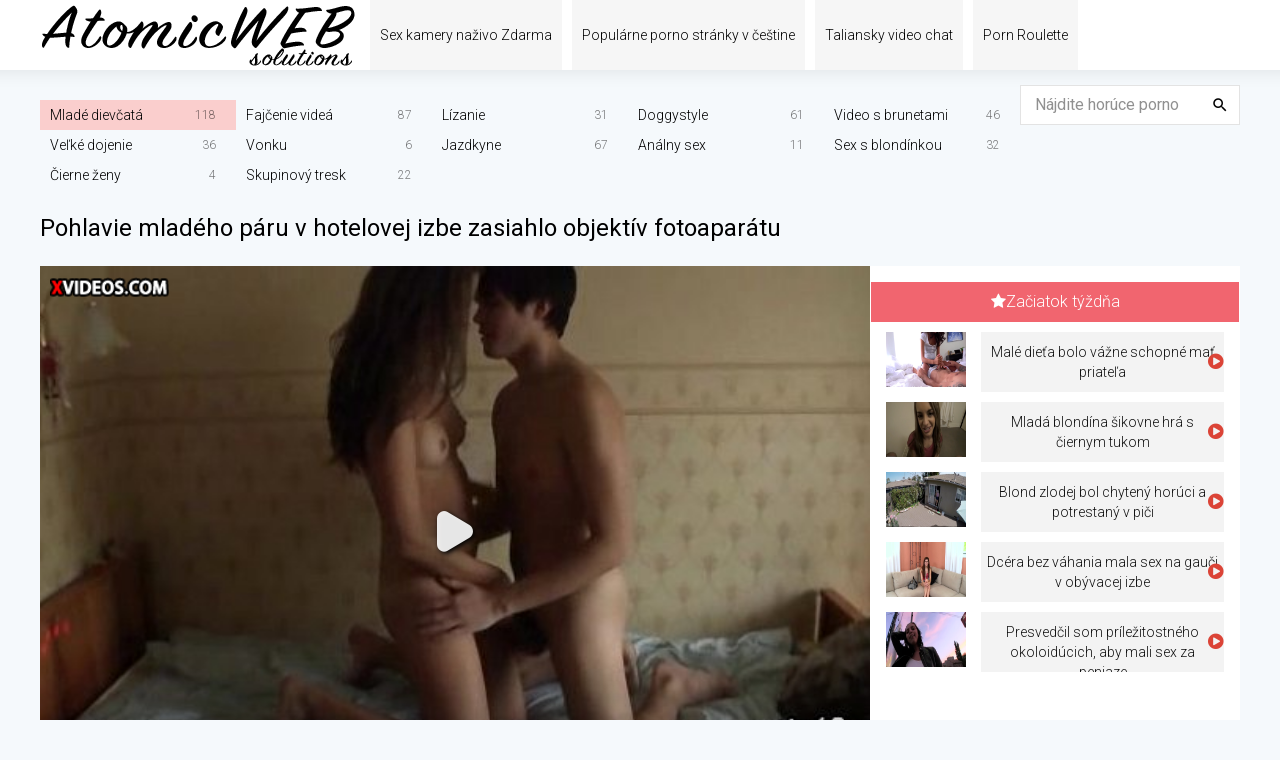

--- FILE ---
content_type: text/html; charset=utf-8
request_url: https://atomicwebsolutions.com/8-pohlavie-mlad-ho-ppru-v-hotelovej-izbe-zasiahlo-objektkv-fotoaparptu.html
body_size: 5563
content:
<!DOCTYPE html>
<html lang="sk">
<head>
<meta charset="utf-8">
<title>Pohlavie mladého páru v hotelovej izbe zasiahlo objektív fotoaparátu - iba sex a porno videá v slovenčine</title>
<meta name="description" content="Pohlavie mladého páru v hotelovej izbe zasiahlo objektív fotoaparátu - Horúce porno video pre skutočných slovenských jahodových fanúšikov 18+">
<meta name="keywords" content="">
<meta name="generator" content="DataLife Engine (http://dle-news.ru)">
<meta property="og:site_name" content="Slovenská porno zóna - vybrané videá pre dospelých!">
<meta property="og:type" content="article">
<meta property="og:title" content="Pohlavie mladého páru v hotelovej izbe zasiahlo objektív fotoaparátu">
<meta property="og:url" content="https://atomicwebsolutions.com/8-pohlavie-mlad-ho-ppru-v-hotelovej-izbe-zasiahlo-objektkv-fotoaparptu.html">
<meta property="og:description" content="Niekoľko mladých ľudí, ktorí začali chodiť ešte nedávno, sa nakoniec rozhodlo pre svoje prvé pohlavie. Chlap si na to prenajal jednoduchú, najlacnejšiu hotelovú izbu. Chlap potom nemal podozrenie, že v tejto miestnosti v hoteli bola nainštalovaná skrytá kamera, ktorá v dobrej kvalite zaznamenáva">
<link rel="search" type="application/opensearchdescription+xml" href="https://atomicwebsolutions.com/index.php?do=opensearch" title="Slovenská porno zóna - vybrané videá pre dospelých!">
<link rel="canonical" href="https://atomicwebsolutions.com/8-pohlavie-mlad-ho-ppru-v-hotelovej-izbe-zasiahlo-objektkv-fotoaparptu.html">
<link rel="alternate" type="application/rss+xml" title="Slovenská porno zóna - vybrané videá pre dospelých!" href="https://atomicwebsolutions.com/rss.xml">
<meta name="viewport" content="width=device-width, initial-scale=1.0" />
<link rel="shortcut icon" href="/favicon.ico" />
<link rel="stylesheet" href="/engine/classes/min/index.php?charset=utf-8&amp;f=/templates/Default/style/styles.css,/templates/Default/style/engine.css&amp;30" />
<meta property="og:image" content="/uploads/posts/01/8/1.png">
</head>
<body>
<div class="wrap">
<div class="container wrap-container">
<header class="topper clearfix">
<a href="/" class="logo"><img src="/templates/no_logo.png" alt="logo stránky"></a>
<ul class="topper-menu">
<li><a href="//vibragame.org/sk/" target="_blank">Sex kamery naživo Zdarma</a></li>
<li><a href="//adultzdarma.cz/" target="_blank">Populárne porno stránky v češtine</a></li>
<li><a href="//vivofanno.it/" target="_blank">Taliansky video chat</a></li>
<li><a href="/roulette-chat.html">Porn Roulette</a></li>
</ul>
<div class="hamburger-menu" data-icon="menu"></div>
<div class="search-box">
<form id="quicksearch" method="post">
<input type="hidden" name="do" value="search" />
<input type="hidden" name="subaction" value="search" />
<div class="search-input">
<input id="story" name="story" placeholder="Nájdite horúce porno" type="text" />
<button type="submit" data-icon="search"></button>
</div>
</form>
</div>
</header>
<!-- END HEADER -->
<div class="content">
<nav class="nav-content">
<ul class="nav fx-row fx-start">
<li><a href="https://atomicwebsolutions.com/young/" class="is-active">Mladé dievčatá</a> <span>118</span></li><li><a href="https://atomicwebsolutions.com/blow_job/" >Fajčenie videá</a> <span>87</span></li><li><a href="https://atomicwebsolutions.com/cunnilingus/" >Lízanie</a> <span>31</span></li><li><a href="https://atomicwebsolutions.com/doggy/" >Doggystyle</a> <span>61</span></li><li><a href="https://atomicwebsolutions.com/brunette/" >Video s brunetami</a> <span>46</span></li><li><a href="https://atomicwebsolutions.com/big-tits/" >Veľké dojenie</a> <span>36</span></li><li><a href="https://atomicwebsolutions.com/street/" >Vonku</a> <span>6</span></li><li><a href="https://atomicwebsolutions.com/cowgirl/" >Jazdkyne</a> <span>67</span></li><li><a href="https://atomicwebsolutions.com/anal/" >Análny sex</a> <span>11</span></li><li><a href="https://atomicwebsolutions.com/blonde/" >Sex s blondínkou</a> <span>32</span></li><li><a href="https://atomicwebsolutions.com/ebony/" >Čierne ženy</a> <span>4</span></li><li><a href="https://atomicwebsolutions.com/gruppovoe/" >Skupinový tresk</a> <span>22</span></li>
</ul>
</nav>


    

<!-- END NAV-COLUMN -->
<main class="main-content">





<div class="cont clearfix">

<div id='dle-content'><article class="ignore-select video-page">

	<h1>Pohlavie mladého páru v hotelovej izbe zasiahlo objektív fotoaparátu</h1>
	<div class="full-page">
	<div class="player-behavior fx-row">
		<div class="player-box video-box">
 <iframe src="https://www.xvideos.com/embedframe/10425954" frameborder=0 width=510 height=400 scrolling=no allowfullscreen=allowfullscreen></iframe> 
			
		</div>
		<div class="behavior-box">
<div class="pt-title icon-l"><span class="fa fa-star"></span>Začiatok týždňa</div>
                <a class="top-item" href="https://atomicwebsolutions.com/116-mal-dieea-bolo-v-vne-schopnh-ma-priatepa.html">
<div class="top-titles">Malé dieťa bolo vážne schopné mať priateľa</div> 
<div class="top-imgs img-boxs">
<img src="/uploads/posts/05/16/1.png" alt="Malé dieťa bolo vážne schopné mať priateľa" title="Malé dieťa bolo vážne schopné mať priateľa">
</div>
</a><a class="top-item" href="https://atomicwebsolutions.com/35-mlad-blonddna-aikovne-hr-s-iernym-tukom.html">
<div class="top-titles">Mladá blondína šikovne hrá s čiernym tukom</div> 
<div class="top-imgs img-boxs">
<img src="/uploads/posts/02/25/1.png" alt="Mladá blondína šikovne hrá s čiernym tukom" title="Mladá blondína šikovne hrá s čiernym tukom">
</div>
</a><a class="top-item" href="https://atomicwebsolutions.com/21-blond-zlodej-bol-chyten-horrci-a-potrestana-v-pi-i.html">
<div class="top-titles">Blond zlodej bol chytený horúci a potrestaný v piči</div> 
<div class="top-imgs img-boxs">
<img src="/uploads/posts/02/11/1.png" alt="Blond zlodej bol chytený horúci a potrestaný v piči" title="Blond zlodej bol chytený horúci a potrestaný v piči">
</div>
</a><a class="top-item" href="https://atomicwebsolutions.com/105-dc-ra-bez-vvhania-mala-sex-na-gauai-v-ob-vacej-izbe.html">
<div class="top-titles">Dcéra bez váhania mala sex na gauči v obývacej izbe</div> 
<div class="top-imgs img-boxs">
<img src="/uploads/posts/05/5/1.png" alt="Dcéra bez váhania mala sex na gauči v obývacej izbe" title="Dcéra bez váhania mala sex na gauči v obývacej izbe">
</div>
</a><a class="top-item" href="https://atomicwebsolutions.com/122-presved-il-som-prrlelitostnsho-okoloidlcich-aby-mali-sex-za-peniaze.html">
<div class="top-titles">Presvedčil som príležitostného okoloidúcich, aby mali sex za peniaze</div> 
<div class="top-imgs img-boxs">
<img src="/uploads/posts/05/22/1.png" alt="Presvedčil som príležitostného okoloidúcich, aby mali sex za peniaze" title="Presvedčil som príležitostného okoloidúcich, aby mali sex za peniaze">
</div>
</a>
		</div>
	</div>
	
	<div class="vpm clearfix"> <!-- video page meta :) -->
		
		<div class="vpm-rate" id="fmeta-rate-8">
			<div class="rate-plus" id="pluss-8" onclick="doRateLD('plus', '8');" data-icon="thumb_up"></div>
			<div class="rate-minus" id="minuss-8" onclick="doRateLD('minus', '8');" data-icon="thumb_down"></div>
			<div class="rate-counts"></div>
			<div class="rate-data"><span id="ratig-layer-8" class="ignore-select"><span class="ratingtypeplusminus ignore-select ratingzero" >0</span></span><span id="vote-num-id-8">0</span></div>
		</div>
		
		<div class="vpm-float vpm-err"><a href="javascript:AddComplaint('8', 'news')">Video sťažnosť</a></div>
		<div class="vpm-float vpm-views" data-icon="remove_red_eye">1 071</div>
		<div class="vpm-float vpm-fav" data-icon="favorite">
			<div id="ajaxGfav_8"><a title="Pridať k záložkám" data-newsid="8" id="cookie_fav">K obľúbeným</a>
</div>
			
		</div>
	</div>
	
	<div class="vp-tags"><b>Kategórie:</b> <a href="https://atomicwebsolutions.com/young/">Mladé dievčatá</a> / <a href="https://atomicwebsolutions.com/blow_job/">Fajčenie videá</a> / <a href="https://atomicwebsolutions.com/doggy/">Doggystyle</a> / <a href="https://atomicwebsolutions.com/cowgirl/">Jazdkyne</a></div>
			
	
	
	<div class="vp-desc full-text clearfix">
		Niekoľko mladých ľudí, ktorí začali chodiť ešte nedávno, sa nakoniec rozhodlo pre svoje prvé pohlavie. Chlap si na to prenajal jednoduchú, najlacnejšiu hotelovú izbu. Chlap potom nemal podozrenie, že v tejto miestnosti v hoteli bola nainštalovaná skrytá kamera, ktorá v dobrej kvalite zaznamenáva všetko, čo sa v miestnosti deje. Fajčenie, malé kozy a ich sračky boli zaznamenané na videu a zlúčené do celosvetovej siete. Dievča sa ukázalo byť oveľa skúsenejšie ako ten chlap, a preto video ukazuje, ako dominuje a učí mladého plachého chlapa. 
	</div>
	<script type="application/ld+json">
{
"@context": "http://schema.org",
"@type": "VideoObject",
"name": "Pohlavie mladého páru v hotelovej izbe zasiahlo objektív fotoaparátu",
"description": "Niekoľko mladých ľudí, ktorí začali chodiť ešte nedávno, sa nakoniec rozhodlo pre svoje prvé pohlavie. Chlap si na to prenajal jednoduchú,",
"thumbnailUrl": "/uploads/posts/01/8/1.png",
"uploadDate": "26-04-2020 23:44",
"duration": "PT08M00S",
"embedUrl": "",
"interactionCount": "1 071"
}
</script>
	<div class="vidoser-comms ignore-select" id="vidoser-comms">
		<div class="comms-title icon-l fx-row">
			<div class="add-comm-btn btn">Komentár</div>
			<span>Komentáre (1)</span>
		</div>
		<!--dleaddcomments-->
		<form method="post" name="dlemasscomments" id="dlemasscomments"><div id="dle-comments-list">
<div id="comment"></div><div id='comment-id-23'>

<div class="comm clearfix">
	<div class="comm-av img-box"><img src="/templates/Default/dleimages/noavatar.png" alt="Miestna suka"></div>
	<div class="comm-meta nowrap icon-l">
		<span class="comm-author">Miestna suka</span>
		<span class="reply icon-l" data-icon="arrow_back"></span>
		
		
	</div>
	<div class="comm-text clearfix"><div id='comm-id-23'>také normálne dievča veselo skočí na vtáka a stále chváli spoločníka. v tejto pozícii, milujem dať do zadku, láska ku kontrole análny sex a zároveň nevadí hladil mačička, to rýchlo končí, niekedy aj s tryskami.</div></div>
</div></div>
<div id="dle-ajax-comments"></div>
</div></form>

		<!--dlenavigationcomments-->
	</div>
    </div>
	
	<div class="related">
		<h2>Súvisiace video:</h2>
		<div class="clearfix floats">
			<div class="float">
	<div class="float-inner">
		<a href="https://atomicwebsolutions.com/7-z-d-vodu-zzujmu-zlolil-iiernu-prostitstku-aby-ukal-svoju-siernu-maeinka.html" class="float-link">
			<div class="float-img img-resp">
				<img src="/uploads/posts/01/7/1.png" alt="Z dôvodu záujmu zložil čiernu prostitútku, aby šukal svoju čiernu mačička фото" />
			</div>
			<div class="float-title">Z dôvodu záujmu zložil čiernu prostitútku, aby šukal svoju čiernu mačička</div>
		</a>
	</div>
</div><div class="float">
	<div class="float-inner">
		<a href="https://atomicwebsolutions.com/6-milenka-vypr-ana-priateaka-v-r-znych-pozhcioch.html" class="float-link">
			<div class="float-img img-resp">
				<img src="/uploads/posts/01/6/1.png" alt="Milenka vyprážaná priateľka v rôznych pozíciách фото" />
			</div>
			<div class="float-title">Milenka vyprážaná priateľka v rôznych pozíciách</div>
		</a>
	</div>
</div><div class="float">
	<div class="float-inner">
		<a href="https://atomicwebsolutions.com/5-detekt-v-v-klobbku-priniesol-blondnnke-kist-vodu.html" class="float-link">
			<div class="float-img img-resp">
				<img src="/uploads/posts/01/5/1.png" alt="Detektív v klobúku priniesol blondínke čistú vodu фото" />
			</div>
			<div class="float-title">Detektív v klobúku priniesol blondínke čistú vodu</div>
		</a>
	</div>
</div><div class="float">
	<div class="float-inner">
		<a href="https://atomicwebsolutions.com/3-po-kole-som-ril-ikol-kku-s-vrk-sikmi-na-anmlnych-nuklch.html" class="float-link">
			<div class="float-img img-resp">
				<img src="/uploads/posts/01/3/1.png" alt="Po škole som šíril školáčku s vrkôčikmi na análnych šukách фото" />
			</div>
			<div class="float-title">Po škole som šíril školáčku s vrkôčikmi na análnych šukách</div>
		</a>
	</div>
</div>
		</div>
	</div>
	
			
</article></div>
</div>


</main>
<!-- END MAIN-COLUMN -->

    <div class="speedbar">
	<span id="dle-speedbar" itemscope itemtype="https://schema.org/BreadcrumbList"><span itemprop="itemListElement" itemscope itemtype="https://schema.org/ListItem"><meta itemprop="position" content="1"><a href="https://atomicwebsolutions.com/" itemprop="item"><span itemprop="name">Porn Zone v slovenčine</span></a></span> &raquo; <span itemprop="itemListElement" itemscope itemtype="https://schema.org/ListItem"><meta itemprop="position" content="2"><a href="https://atomicwebsolutions.com/young/" itemprop="item"><span itemprop="name">Mladé dievčatá</span></a></span> &raquo; Pohlavie mladého páru v hotelovej izbe zasiahlo objektív fotoaparátu</span>
</div>

</div>
<!-- END COLUMNS -->
<footer class="bottomer">
<div class="bottomer-text">
@ AtomicWebsolutions.com - web pre ľudí starších ako 18 rokov! Iba inscenované videá od herečiek publikovaných tretími stranami a / alebo skripty v automatickom režime bez zásahu administratívy. Všetky modely zúčastňujúce sa na natáčaní publikovaných videí starších ako 18 rokov podľa 18 U.S.C. 2257 RKRCS.
<br /><a href="/index.php?do=feedback" rel="nofollow">Kontaktný formulár</a> - pre otázky týkajúce sa tejto stránky.
</div>




    <div class="bottomer-agree">
</div>
<div class="bottomer-counter">
</div>
</footer>
<!-- END FOOTER -->
</div>
<!-- END CONTAINER -->
</div>
<!-- END WRAP -->
<!--noindex-->


	<div class="login-box" id="login-box" title="Prihlásiť sa">
		<form method="post">
			<input type="text" name="login_name" id="login_name" placeholder="Vaše prihlasovacie údaje"/>
			<input type="password" name="login_password" id="login_password" placeholder="Tvoje heslo" />
			<button onclick="submit();" type="submit" title="Vstup">Prihláste sa na web</button>
			<input name="login" type="hidden" id="login" value="submit" />
			<div class="lb-check">
				<input type="checkbox" name="login_not_save" id="login_not_save" value="1"/>
				<label for="login_not_save">Nepamätaj si ma</label> 
			</div>
			<div class="lb-lnk fx-row">
				<a href="https://atomicwebsolutions.com/index.php?do=lostpassword">Zabudol si heslo?</a>
				<a href="/?do=register" class="log-register">Registrácia</a>
			</div>
		</form>
	
		
		
		
		
		
		
	
	</div>

<!--/noindex-->

<script src="/engine/classes/js/jquery.js?v=24"></script>
<script src="/engine/classes/js/jqueryui.js?v=24" defer></script>
<script src="/engine/classes/js/dle_js.js?v=24" defer></script>
<script src="/engine/classes/masha/masha.js?v=24" defer></script>
<script src="/templates/Default/js/libs.js"></script>
<script>
<!--
var dle_root       = '/';
var dle_admin      = '';
var dle_login_hash = '22ec8f12801f575eea473a63e41b3b0a3abf7b1c';
var dle_group      = 5;
var dle_skin       = 'Default';
var dle_wysiwyg    = '-1';
var quick_wysiwyg  = '0';
var dle_act_lang   = ["Áno", "Nie", "Enter", "Zrušiť", "Uložiť", "Odstrániť", "Stiahnuť. Čakajte prosím..."];
var menu_short     = 'Rýchla úprava';
var menu_full      = 'Úplná úprava';
var menu_profile   = 'Zobraziť profil';
var menu_send      = 'Poslať správu';
var menu_uedit     = 'Správca';
var dle_info       = 'Informácie';
var dle_confirm    = 'Potvrdenie';
var dle_prompt     = 'Zadajte informácie';
var dle_req_field  = 'Vyplňte všetky povinné polia';
var dle_del_agree  = 'Naozaj chcete odstrániť? Túto akciu nemožno vrátiť späť.';
var dle_spam_agree = 'Naozaj chcete označiť používateľa ako spammera? Týmto sa odstránia všetky jeho komentáre';
var dle_complaint  = 'Uveďte text vašej sťažnosti administratíve:';
var dle_big_text   = 'Príliš veľký výber textu.';
var dle_orfo_title = 'Poskytnite komentár pre správu k chybe nájdenej na stránke';
var dle_p_send     = 'Odoslať';
var dle_p_send_ok  = 'Oznámenie bolo úspešne odoslané';
var dle_save_ok    = 'Zmeny boli úspešne uložené. Obnoviť stránku?';
var dle_reply_title= 'Odpovedať na komentár';
var dle_tree_comm  = '0';
var dle_del_news   = 'Odstrániť článok';
var dle_sub_agree  = 'Naozaj chcete prihlásiť na odber komentárov k tejto publikácii?';
var allow_dle_delete_news   = false;

//-->
</script>
<script type="text/javascript" src="/templates/Default/js/cookie_fav.js"></script>
<link href="https://fonts.googleapis.com/css?family=Roboto:300,400&amp;subset=cyrillic" rel="stylesheet"> 

<script defer src="https://static.cloudflareinsights.com/beacon.min.js/vcd15cbe7772f49c399c6a5babf22c1241717689176015" integrity="sha512-ZpsOmlRQV6y907TI0dKBHq9Md29nnaEIPlkf84rnaERnq6zvWvPUqr2ft8M1aS28oN72PdrCzSjY4U6VaAw1EQ==" data-cf-beacon='{"version":"2024.11.0","token":"128e61a4df67498cab69c8760217f6df","r":1,"server_timing":{"name":{"cfCacheStatus":true,"cfEdge":true,"cfExtPri":true,"cfL4":true,"cfOrigin":true,"cfSpeedBrain":true},"location_startswith":null}}' crossorigin="anonymous"></script>
</body>
</html>

--- FILE ---
content_type: text/html; charset=utf-8
request_url: https://www.xvideos.com/embedframe/10425954
body_size: 8231
content:
<!doctype html>
<html lang="en">
<head>
	<title>Xvideos.com embed video</title>
	<!--[if IE]><meta http-equiv="X-UA-Compatible" content="IE=edge,chrome=1"><![endif]-->
	<meta name="viewport" content="width=device-width, initial-scale=1.0, user-scalable=no" />
	<link rel="stylesheet" href="https://static-cdn77.xvideos-cdn.com/v-484df32ef07/v3/css/default/embed.css">
	<script>if(!window.xv){window.xv={};}window.xv.conf={"data":{"show_disclaimer":false,"action":"embed"},"sitename":"default","dyn":{"locale":"en","enafeats":["vv","vvi","cf","ca","pp","op","s","scr","vil","w","mcv","ch","cca","cn","g","fc","ui","at","pv","ga"],"disfeats":[],"frcfeats":[],"askcst":false,"ads":{"site":"xvideos","categories":"teen","keywords":"","tracker":"","exo_tracker":"","is_channel":0,"banners":[]}}};</script>
</head>
<body>	<div id="wpn_ad_square"></div>
	<script src="https://static-cdn77.xvideos-cdn.com/v-0c3076f6809/v3/js/skins/min/default.embed.static.js"></script>
	<script>var video_related=[{"id":11026291,"eid":"alkfmkb248","isfw":null,"u":"\/video.alkfmkb248\/teen_couples_share_sex_experience","i":"https:\/\/thumb-cdn77.xvideos-cdn.com\/b9331829-80be-4525-83d6-288f3224b777\/0\/xv_10_t.jpg","il":"https:\/\/thumb-cdn77.xvideos-cdn.com\/b9331829-80be-4525-83d6-288f3224b777\/0\/xv_10_t.jpg","if":"https:\/\/thumb-cdn77.xvideos-cdn.com\/b9331829-80be-4525-83d6-288f3224b777\/0\/xv_10_t.jpg","ip":"https:\/\/thumb-cdn77.xvideos-cdn.com\/b9331829-80be-4525-83d6-288f3224b777\/0\/xv_10_t.jpg","c":21,"ipu":"https:\/\/thumb-cdn77.xvideos-cdn.com\/b9331829-80be-4525-83d6-288f3224b777\/0\/preview.mp4","mu":"https:\/\/thumb-cdn77.xvideos-cdn.com\/b9331829-80be-4525-83d6-288f3224b777\/0\/mozaique_listing.jpg","tf":"Teen couples share sex experience","t":"Teen couples share sex experience","d":"5 min","r":"98%","n":"203.6k","v":0,"vim":0,"vv":0,"hm":0,"h":0,"hp":0,"td":0,"fk":0,"ui":15055883,"p":"millyjackson","pn":"Millyjackson","pu":"\/profiles\/millyjackson","ch":false,"pm":false,"ut":null},{"id":10753244,"eid":"auhudcde16","isfw":null,"u":"\/video.auhudcde16\/hot_hardcore_teen","i":"https:\/\/thumb-cdn77.xvideos-cdn.com\/8dd09b90-7f81-469e-9f8c-36caf261024c\/0\/xv_19_t.jpg","il":"https:\/\/thumb-cdn77.xvideos-cdn.com\/8dd09b90-7f81-469e-9f8c-36caf261024c\/0\/xv_19_t.jpg","if":"https:\/\/thumb-cdn77.xvideos-cdn.com\/8dd09b90-7f81-469e-9f8c-36caf261024c\/0\/xv_19_t.jpg","ip":"https:\/\/thumb-cdn77.xvideos-cdn.com\/8dd09b90-7f81-469e-9f8c-36caf261024c\/0\/xv_19_t.jpg","c":21,"ipu":"https:\/\/thumb-cdn77.xvideos-cdn.com\/8dd09b90-7f81-469e-9f8c-36caf261024c\/0\/preview.mp4","mu":"https:\/\/thumb-cdn77.xvideos-cdn.com\/8dd09b90-7f81-469e-9f8c-36caf261024c\/0\/mozaique_listing.jpg","tf":"Hot hardcore teen","t":"Hot hardcore teen","d":"5 min","r":"99%","n":"9M","v":0,"vim":0,"vv":0,"hm":0,"h":0,"hp":0,"td":0,"fk":0,"ui":15055883,"p":"millyjackson","pn":"Millyjackson","pu":"\/profiles\/millyjackson","ch":false,"pm":false,"ut":null},{"id":13615411,"eid":"cfchkk5513","isfw":null,"u":"\/video.cfchkk5513\/guy_fucks_teenie_girlfriend","i":"https:\/\/thumb-cdn77.xvideos-cdn.com\/f159c619-1df9-44ec-8624-e9bff0fcb293\/0\/xv_29_t.jpg","il":"https:\/\/thumb-cdn77.xvideos-cdn.com\/f159c619-1df9-44ec-8624-e9bff0fcb293\/0\/xv_29_t.jpg","if":"https:\/\/thumb-cdn77.xvideos-cdn.com\/f159c619-1df9-44ec-8624-e9bff0fcb293\/0\/xv_29_t.jpg","ip":"https:\/\/thumb-cdn77.xvideos-cdn.com\/f159c619-1df9-44ec-8624-e9bff0fcb293\/0\/xv_29_t.jpg","c":21,"ipu":"https:\/\/thumb-cdn77.xvideos-cdn.com\/f159c619-1df9-44ec-8624-e9bff0fcb293\/0\/preview.mp4","mu":"https:\/\/thumb-cdn77.xvideos-cdn.com\/f159c619-1df9-44ec-8624-e9bff0fcb293\/0\/mozaique_listing.jpg","tf":"Guy fucks teenie girlfriend","t":"Guy fucks teenie girlfriend","d":"11 min","r":"97%","n":"737.7k","v":0,"vim":0,"vv":0,"hm":0,"h":0,"hp":0,"td":0,"fk":0,"ui":20937543,"p":"johndonsb2","pn":"Johndonsb2","pu":"\/profiles\/johndonsb2","ch":false,"pm":false,"ut":null},{"id":10133902,"eid":"vaahlef246","isfw":null,"u":"\/video.vaahlef246\/playful_teen_introduced_to_hard_nasty_sex","i":"https:\/\/thumb-cdn77.xvideos-cdn.com\/91926b6a-6dee-4ca0-8ace-4b9b8210a5dc\/0\/xv_14_t.jpg","il":"https:\/\/thumb-cdn77.xvideos-cdn.com\/91926b6a-6dee-4ca0-8ace-4b9b8210a5dc\/0\/xv_14_t.jpg","if":"https:\/\/thumb-cdn77.xvideos-cdn.com\/91926b6a-6dee-4ca0-8ace-4b9b8210a5dc\/0\/xv_14_t.jpg","ip":"https:\/\/thumb-cdn77.xvideos-cdn.com\/91926b6a-6dee-4ca0-8ace-4b9b8210a5dc\/0\/xv_14_t.jpg","c":21,"ipu":"https:\/\/thumb-cdn77.xvideos-cdn.com\/91926b6a-6dee-4ca0-8ace-4b9b8210a5dc\/0\/preview.mp4","mu":"https:\/\/thumb-cdn77.xvideos-cdn.com\/91926b6a-6dee-4ca0-8ace-4b9b8210a5dc\/0\/mozaique_listing.jpg","tf":"Playful teen introduced to hard nasty sex","t":"Playful teen introduced to hard nasty sex","d":"7 min","r":"99%","n":"492k","v":0,"vim":0,"vv":0,"hm":0,"h":0,"hp":0,"td":0,"fk":0,"ui":15055883,"p":"millyjackson","pn":"Millyjackson","pu":"\/profiles\/millyjackson","ch":false,"pm":false,"ut":null},{"id":11682765,"eid":"biukcd1218","isfw":null,"u":"\/video.biukcd1218\/sugar_and_sweet_incredibly_hot_teen","i":"https:\/\/thumb-cdn77.xvideos-cdn.com\/87fac07e-66cb-4452-9fe1-1cb27808cf6f\/0\/xv_14_t.jpg","il":"https:\/\/thumb-cdn77.xvideos-cdn.com\/87fac07e-66cb-4452-9fe1-1cb27808cf6f\/0\/xv_14_t.jpg","if":"https:\/\/thumb-cdn77.xvideos-cdn.com\/87fac07e-66cb-4452-9fe1-1cb27808cf6f\/0\/xv_14_t.jpg","ip":"https:\/\/thumb-cdn77.xvideos-cdn.com\/87fac07e-66cb-4452-9fe1-1cb27808cf6f\/0\/xv_14_t.jpg","st1":"https:\/\/thumb-cdn77.xvideos-cdn.com\/87fac07e-66cb-4452-9fe1-1cb27808cf6f\/0\/xv_1_t.jpg","c":21,"ipu":"https:\/\/thumb-cdn77.xvideos-cdn.com\/87fac07e-66cb-4452-9fe1-1cb27808cf6f\/0\/preview.mp4","mu":"https:\/\/thumb-cdn77.xvideos-cdn.com\/87fac07e-66cb-4452-9fe1-1cb27808cf6f\/0\/mozaique_listing.jpg","tf":"Sugar and &#039;Sweet&#039; incredibly hot teen","t":"Sugar and &#039;Sweet&#039; incredibly hot teen","d":"5 min","r":"99%","n":"14.6M","v":0,"vim":0,"vv":0,"hm":0,"h":0,"hp":0,"td":0,"fk":0,"ui":15055883,"p":"millyjackson","pn":"Millyjackson","pu":"\/profiles\/millyjackson","ch":false,"pm":false,"ut":null},{"id":9904564,"eid":"vmihbu6cde","isfw":null,"u":"\/video.vmihbu6cde\/hardcore_teen","i":"https:\/\/thumb-cdn77.xvideos-cdn.com\/0e4c7a52-d04d-4c43-9e46-ed57cf04bdea\/0\/xv_29_t.jpg","il":"https:\/\/thumb-cdn77.xvideos-cdn.com\/0e4c7a52-d04d-4c43-9e46-ed57cf04bdea\/0\/xv_29_t.jpg","if":"https:\/\/thumb-cdn77.xvideos-cdn.com\/0e4c7a52-d04d-4c43-9e46-ed57cf04bdea\/0\/xv_29_t.jpg","ip":"https:\/\/thumb-cdn77.xvideos-cdn.com\/0e4c7a52-d04d-4c43-9e46-ed57cf04bdea\/0\/xv_29_t.jpg","st1":"https:\/\/thumb-cdn77.xvideos-cdn.com\/0e4c7a52-d04d-4c43-9e46-ed57cf04bdea\/0\/xv_10_t.jpg","c":21,"ipu":"https:\/\/thumb-cdn77.xvideos-cdn.com\/0e4c7a52-d04d-4c43-9e46-ed57cf04bdea\/0\/preview.mp4","mu":"https:\/\/thumb-cdn77.xvideos-cdn.com\/0e4c7a52-d04d-4c43-9e46-ed57cf04bdea\/0\/mozaique_listing.jpg","tf":"Hardcore teen","t":"Hardcore teen","d":"6 min","r":"9%","n":"7.4M","v":0,"vim":0,"vv":0,"hm":0,"h":0,"hp":0,"td":0,"fk":0,"ui":15055883,"p":"millyjackson","pn":"Millyjackson","pu":"\/profiles\/millyjackson","ch":false,"pm":false,"ut":null},{"id":38303747,"eid":"iulmltk5530","isfw":null,"u":"\/video.iulmltk5530\/cute_teen_-_awesomekate","i":"https:\/\/thumb-cdn77.xvideos-cdn.com\/d2e45a36-0550-40c3-9cf2-81ea276f44cf\/0\/xv_13_t.jpg","il":"https:\/\/thumb-cdn77.xvideos-cdn.com\/d2e45a36-0550-40c3-9cf2-81ea276f44cf\/0\/xv_13_t.jpg","if":"https:\/\/thumb-cdn77.xvideos-cdn.com\/d2e45a36-0550-40c3-9cf2-81ea276f44cf\/0\/xv_13_t.jpg","ip":"https:\/\/thumb-cdn77.xvideos-cdn.com\/d2e45a36-0550-40c3-9cf2-81ea276f44cf\/0\/xv_13_t.jpg","st1":"https:\/\/thumb-cdn77.xvideos-cdn.com\/d2e45a36-0550-40c3-9cf2-81ea276f44cf\/0\/xv_30_t.jpg","c":21,"ipu":"https:\/\/thumb-cdn77.xvideos-cdn.com\/d2e45a36-0550-40c3-9cf2-81ea276f44cf\/0\/preview.mp4","mu":"https:\/\/thumb-cdn77.xvideos-cdn.com\/d2e45a36-0550-40c3-9cf2-81ea276f44cf\/0\/mozaique_listing.jpg","tf":"cute teen - AwesomeKate","t":"cute teen - AwesomeKate","d":"9 min","r":"100%","n":"54.9M","v":0,"vim":0,"vv":0,"hm":1,"h":0,"hp":0,"td":0,"fk":0,"ui":22376009,"p":"mfcawesomekate","pn":"MFC Awesome Kate","pu":"\/mfcawesomekate","ch":true,"pm":false,"ut":null},{"id":11207491,"eid":"abtkuked71","isfw":null,"u":"\/video.abtkuked71\/amateur_teen_couple_homemade_real_orgasm_sex","i":"https:\/\/thumb-cdn77.xvideos-cdn.com\/bdab9dca-298d-4dd6-853d-446b0e9afef8\/0\/xv_6_t.jpg","il":"https:\/\/thumb-cdn77.xvideos-cdn.com\/bdab9dca-298d-4dd6-853d-446b0e9afef8\/0\/xv_6_t.jpg","if":"https:\/\/thumb-cdn77.xvideos-cdn.com\/bdab9dca-298d-4dd6-853d-446b0e9afef8\/0\/xv_6_t.jpg","ip":"https:\/\/thumb-cdn77.xvideos-cdn.com\/bdab9dca-298d-4dd6-853d-446b0e9afef8\/0\/xv_6_t.jpg","st1":"https:\/\/thumb-cdn77.xvideos-cdn.com\/bdab9dca-298d-4dd6-853d-446b0e9afef8\/0\/xv_26_t.jpg","c":21,"ipu":"https:\/\/thumb-cdn77.xvideos-cdn.com\/bdab9dca-298d-4dd6-853d-446b0e9afef8\/0\/preview.mp4","mu":"https:\/\/thumb-cdn77.xvideos-cdn.com\/bdab9dca-298d-4dd6-853d-446b0e9afef8\/0\/mozaique_listing.jpg","tf":"Amateur Teen couple homemade real orgasm sex","t":"Amateur Teen couple homemade real orgasm sex","d":"5 min","r":"91%","n":"1.5M","v":0,"vim":0,"vv":0,"hm":0,"h":0,"hp":0,"td":0,"fk":0,"ui":15055883,"p":"millyjackson","pn":"Millyjackson","pu":"\/profiles\/millyjackson","ch":false,"pm":false,"ut":null},{"id":10223981,"eid":"vcthpdf02c","isfw":null,"u":"\/video.vcthpdf02c\/amateur_babe_fucked_hard_by_boyfriend","i":"https:\/\/thumb-cdn77.xvideos-cdn.com\/46f752ca-6ded-4fad-93df-4fc93403d25e\/0\/xv_7_t.jpg","il":"https:\/\/thumb-cdn77.xvideos-cdn.com\/46f752ca-6ded-4fad-93df-4fc93403d25e\/0\/xv_7_t.jpg","if":"https:\/\/thumb-cdn77.xvideos-cdn.com\/46f752ca-6ded-4fad-93df-4fc93403d25e\/0\/xv_7_t.jpg","ip":"https:\/\/thumb-cdn77.xvideos-cdn.com\/46f752ca-6ded-4fad-93df-4fc93403d25e\/0\/xv_7_t.jpg","st1":"https:\/\/thumb-cdn77.xvideos-cdn.com\/46f752ca-6ded-4fad-93df-4fc93403d25e\/0\/xv_14_t.jpg","c":21,"ipu":"https:\/\/thumb-cdn77.xvideos-cdn.com\/46f752ca-6ded-4fad-93df-4fc93403d25e\/0\/preview.mp4","mu":"https:\/\/thumb-cdn77.xvideos-cdn.com\/46f752ca-6ded-4fad-93df-4fc93403d25e\/0\/mozaique_listing.jpg","tf":"amateur babe fucked hard by boyfriend","t":"amateur babe fucked hard by boyfriend","d":"5 min","r":"98%","n":"106.6k","v":0,"vim":0,"vv":0,"hm":0,"h":0,"hp":0,"td":0,"fk":0,"ui":15055883,"p":"millyjackson","pn":"Millyjackson","pu":"\/profiles\/millyjackson","ch":false,"pm":false,"ut":null},{"id":10536219,"eid":"atcohb0222","isfw":null,"u":"\/video.atcohb0222\/tight_teen_likes_it_hardcore","i":"https:\/\/thumb-cdn77.xvideos-cdn.com\/274f892a-0c20-41bd-a5bc-eb0b3a2d4883\/0\/xv_3_t.jpg","il":"https:\/\/thumb-cdn77.xvideos-cdn.com\/274f892a-0c20-41bd-a5bc-eb0b3a2d4883\/0\/xv_3_t.jpg","if":"https:\/\/thumb-cdn77.xvideos-cdn.com\/274f892a-0c20-41bd-a5bc-eb0b3a2d4883\/0\/xv_3_t.jpg","ip":"https:\/\/thumb-cdn77.xvideos-cdn.com\/274f892a-0c20-41bd-a5bc-eb0b3a2d4883\/0\/xv_3_t.jpg","c":21,"ipu":"https:\/\/thumb-cdn77.xvideos-cdn.com\/274f892a-0c20-41bd-a5bc-eb0b3a2d4883\/0\/preview.mp4","mu":"https:\/\/thumb-cdn77.xvideos-cdn.com\/274f892a-0c20-41bd-a5bc-eb0b3a2d4883\/0\/mozaique_listing.jpg","tf":"Tight teen likes it hardcore","t":"Tight teen likes it hardcore","d":"5 min","r":"90%","n":"96.5k","v":0,"vim":0,"vv":0,"hm":0,"h":0,"hp":0,"td":0,"fk":0,"ui":15055883,"p":"millyjackson","pn":"Millyjackson","pu":"\/profiles\/millyjackson","ch":false,"pm":false,"ut":null},{"id":16127625,"eid":"fphplvf4c7","isfw":null,"u":"\/video.fphplvf4c7\/sugar_and_sweet_incredibly_hot_teen","i":"https:\/\/thumb-cdn77.xvideos-cdn.com\/75211b01-3ca0-489b-b1a1-a7ea3d616af2\/0\/xv_25_t.jpg","il":"https:\/\/thumb-cdn77.xvideos-cdn.com\/75211b01-3ca0-489b-b1a1-a7ea3d616af2\/0\/xv_25_t.jpg","if":"https:\/\/thumb-cdn77.xvideos-cdn.com\/75211b01-3ca0-489b-b1a1-a7ea3d616af2\/0\/xv_25_t.jpg","ip":"https:\/\/thumb-cdn77.xvideos-cdn.com\/75211b01-3ca0-489b-b1a1-a7ea3d616af2\/0\/xv_25_t.jpg","c":21,"ipu":"https:\/\/thumb-cdn77.xvideos-cdn.com\/75211b01-3ca0-489b-b1a1-a7ea3d616af2\/0\/preview.mp4","mu":"https:\/\/thumb-cdn77.xvideos-cdn.com\/75211b01-3ca0-489b-b1a1-a7ea3d616af2\/0\/mozaique_listing.jpg","tf":"Sugar and &#039;Sweet&#039; incredibly hot teen","t":"Sugar and &#039;Sweet&#039; incredibly hot teen","d":"5 min","r":"100%","n":"741.2k","v":0,"vim":0,"vv":0,"hm":0,"h":0,"hp":0,"td":0,"fk":0,"ui":15055883,"p":"millyjackson","pn":"Millyjackson","pu":"\/profiles\/millyjackson","ch":false,"pm":false,"ut":null},{"id":14419605,"eid":"dctpvoc72a","isfw":null,"u":"\/video.dctpvoc72a\/18-years_old_horny_girl_s_pussy","i":"https:\/\/thumb-cdn77.xvideos-cdn.com\/103cd335-9ac4-403f-8804-4e0af4195d79\/0\/xv_1_t.jpg","il":"https:\/\/thumb-cdn77.xvideos-cdn.com\/103cd335-9ac4-403f-8804-4e0af4195d79\/0\/xv_1_t.jpg","if":"https:\/\/thumb-cdn77.xvideos-cdn.com\/103cd335-9ac4-403f-8804-4e0af4195d79\/0\/xv_1_t.jpg","ip":"https:\/\/thumb-cdn77.xvideos-cdn.com\/103cd335-9ac4-403f-8804-4e0af4195d79\/0\/xv_1_t.jpg","st1":"https:\/\/thumb-cdn77.xvideos-cdn.com\/103cd335-9ac4-403f-8804-4e0af4195d79\/0\/xv_1_t.jpg","c":21,"ipu":"https:\/\/thumb-cdn77.xvideos-cdn.com\/103cd335-9ac4-403f-8804-4e0af4195d79\/0\/preview.mp4","mu":"https:\/\/thumb-cdn77.xvideos-cdn.com\/103cd335-9ac4-403f-8804-4e0af4195d79\/0\/mozaique_listing.jpg","tf":"18-years old horny girl&#039;s pussy","t":"18-years old horny girl&#039;s pussy","d":"5 min","r":"88%","n":"2.7M","v":0,"vim":0,"vv":0,"hm":0,"h":0,"hp":0,"td":0,"fk":0,"ui":15055883,"p":"millyjackson","pn":"Millyjackson","pu":"\/profiles\/millyjackson","ch":false,"pm":false,"ut":null},{"id":11285687,"eid":"ackubm5185","isfw":null,"u":"\/video.ackubm5185\/outstanding_teen_sex_skills","i":"https:\/\/thumb-cdn77.xvideos-cdn.com\/9dc95a2d-63d9-4375-92b3-12ecfcec1ca1\/0\/xv_11_t.jpg","il":"https:\/\/thumb-cdn77.xvideos-cdn.com\/9dc95a2d-63d9-4375-92b3-12ecfcec1ca1\/0\/xv_11_t.jpg","if":"https:\/\/thumb-cdn77.xvideos-cdn.com\/9dc95a2d-63d9-4375-92b3-12ecfcec1ca1\/0\/xv_11_t.jpg","ip":"https:\/\/thumb-cdn77.xvideos-cdn.com\/9dc95a2d-63d9-4375-92b3-12ecfcec1ca1\/0\/xv_11_t.jpg","st1":"https:\/\/thumb-cdn77.xvideos-cdn.com\/9dc95a2d-63d9-4375-92b3-12ecfcec1ca1\/0\/xv_20_t.jpg","c":21,"ipu":"https:\/\/thumb-cdn77.xvideos-cdn.com\/9dc95a2d-63d9-4375-92b3-12ecfcec1ca1\/0\/preview.mp4","mu":"https:\/\/thumb-cdn77.xvideos-cdn.com\/9dc95a2d-63d9-4375-92b3-12ecfcec1ca1\/0\/mozaique_listing.jpg","tf":"Outstanding teen sex skills","t":"Outstanding teen sex skills","d":"5 min","r":"96%","n":"1.4M","v":0,"vim":0,"vv":0,"hm":0,"h":0,"hp":0,"td":0,"fk":0,"ui":15055883,"p":"millyjackson","pn":"Millyjackson","pu":"\/profiles\/millyjackson","ch":false,"pm":false,"ut":null},{"id":10753272,"eid":"auhufl9c59","isfw":null,"u":"\/video.auhufl9c59\/hardcore_teen","i":"https:\/\/thumb-cdn77.xvideos-cdn.com\/474013d3-ed06-4f1a-a62a-a363014fb7af\/0\/xv_14_t.jpg","il":"https:\/\/thumb-cdn77.xvideos-cdn.com\/474013d3-ed06-4f1a-a62a-a363014fb7af\/0\/xv_14_t.jpg","if":"https:\/\/thumb-cdn77.xvideos-cdn.com\/474013d3-ed06-4f1a-a62a-a363014fb7af\/0\/xv_14_t.jpg","ip":"https:\/\/thumb-cdn77.xvideos-cdn.com\/474013d3-ed06-4f1a-a62a-a363014fb7af\/0\/xv_14_t.jpg","c":21,"ipu":"https:\/\/thumb-cdn77.xvideos-cdn.com\/474013d3-ed06-4f1a-a62a-a363014fb7af\/0\/preview.mp4","mu":"https:\/\/thumb-cdn77.xvideos-cdn.com\/474013d3-ed06-4f1a-a62a-a363014fb7af\/0\/mozaique_listing.jpg","tf":"Hardcore teen","t":"Hardcore teen","d":"5 min","r":"96%","n":"1.7M","v":0,"vim":0,"vv":0,"hm":0,"h":0,"hp":0,"td":0,"fk":0,"ui":15055883,"p":"millyjackson","pn":"Millyjackson","pu":"\/profiles\/millyjackson","ch":false,"pm":false,"ut":null},{"id":24302343,"eid":"hmidktm62df","isfw":null,"u":"\/video.hmidktm62df\/playgirl_likes_penis_in_anal_and_mouth","i":"https:\/\/thumb-cdn77.xvideos-cdn.com\/0d0c426b-78ce-4f1f-8b4b-5238b41212da\/0\/xv_6_t.jpg","il":"https:\/\/thumb-cdn77.xvideos-cdn.com\/0d0c426b-78ce-4f1f-8b4b-5238b41212da\/0\/xv_6_t.jpg","if":"https:\/\/thumb-cdn77.xvideos-cdn.com\/0d0c426b-78ce-4f1f-8b4b-5238b41212da\/0\/xv_6_t.jpg","ip":"https:\/\/thumb-cdn77.xvideos-cdn.com\/0d0c426b-78ce-4f1f-8b4b-5238b41212da\/0\/xv_6_t.jpg","st1":"https:\/\/thumb-cdn77.xvideos-cdn.com\/0d0c426b-78ce-4f1f-8b4b-5238b41212da\/0\/xv_30_t.jpg","c":21,"ipu":"https:\/\/thumb-cdn77.xvideos-cdn.com\/0d0c426b-78ce-4f1f-8b4b-5238b41212da\/0\/preview.mp4","mu":"https:\/\/thumb-cdn77.xvideos-cdn.com\/0d0c426b-78ce-4f1f-8b4b-5238b41212da\/0\/mozaique_listing.jpg","tf":"Playgirl likes penis in anal and mouth","t":"Playgirl likes penis in anal and mouth","d":"5 min","r":"100%","n":"293.9k","v":0,"vim":0,"vv":0,"hm":0,"h":0,"hp":0,"td":0,"fk":0,"ui":73407040,"p":"freemargarete34","pn":"Freemargarete34","pu":"\/profiles\/freemargarete34","ch":false,"pm":false,"ut":null},{"id":65533131,"eid":"kemfucb7e26","isfw":null,"u":"\/video.kemfucb7e26\/lesbo_teen","i":"https:\/\/thumb-cdn77.xvideos-cdn.com\/31ea2861-c09e-4c10-ba55-535ef6ffc883\/0\/xv_30_t.jpg","il":"https:\/\/thumb-cdn77.xvideos-cdn.com\/31ea2861-c09e-4c10-ba55-535ef6ffc883\/0\/xv_30_t.jpg","if":"https:\/\/thumb-cdn77.xvideos-cdn.com\/31ea2861-c09e-4c10-ba55-535ef6ffc883\/0\/xv_30_t.jpg","ip":"https:\/\/thumb-cdn77.xvideos-cdn.com\/31ea2861-c09e-4c10-ba55-535ef6ffc883\/0\/xv_30_t.jpg","st1":"https:\/\/thumb-cdn77.xvideos-cdn.com\/31ea2861-c09e-4c10-ba55-535ef6ffc883\/0\/xv_30_t.jpg","c":21,"ipu":"https:\/\/thumb-cdn77.xvideos-cdn.com\/31ea2861-c09e-4c10-ba55-535ef6ffc883\/0\/preview.mp4","mu":"https:\/\/thumb-cdn77.xvideos-cdn.com\/31ea2861-c09e-4c10-ba55-535ef6ffc883\/0\/mozaique_listing.jpg","tf":"lesbo teen","t":"lesbo teen","d":"22 min","r":"99%","n":"58.9M","v":0,"vim":0,"vv":0,"hm":1,"h":1,"hp":1,"td":0,"fk":0,"ui":15159713,"p":"pornsexfree","pn":"Radical Pictures","pu":"\/pornsexfree","ch":true,"pm":false,"ut":null},{"id":25473905,"eid":"hlubkmhb4ee","isfw":null,"u":"\/video.hlubkmhb4ee\/cutest_teen_anal_sex","i":"https:\/\/thumb-cdn77.xvideos-cdn.com\/9dc01547-dca5-4c70-95eb-1aca7634e059\/0\/xv_25_t.jpg","il":"https:\/\/thumb-cdn77.xvideos-cdn.com\/9dc01547-dca5-4c70-95eb-1aca7634e059\/0\/xv_25_t.jpg","if":"https:\/\/thumb-cdn77.xvideos-cdn.com\/9dc01547-dca5-4c70-95eb-1aca7634e059\/0\/xv_25_t.jpg","ip":"https:\/\/thumb-cdn77.xvideos-cdn.com\/9dc01547-dca5-4c70-95eb-1aca7634e059\/0\/xv_25_t.jpg","c":21,"ipu":"https:\/\/thumb-cdn77.xvideos-cdn.com\/9dc01547-dca5-4c70-95eb-1aca7634e059\/0\/preview.mp4","mu":"https:\/\/thumb-cdn77.xvideos-cdn.com\/9dc01547-dca5-4c70-95eb-1aca7634e059\/0\/mozaique_listing.jpg","tf":"Cutest Teen Anal Sex","t":"Cutest Teen Anal Sex","d":"8 min","r":"100%","n":"6.9M","v":0,"vim":0,"vv":0,"hm":1,"h":1,"hp":0,"td":0,"fk":0,"ui":55034801,"p":"teen-erotica","pn":"Teen Erotica 1","pu":"\/teen-erotica","ch":true,"pm":false,"ut":null},{"id":19906211,"eid":"hifbeaka2f0","isfw":null,"u":"\/video.hifbeaka2f0\/teen_fucked_and_spanked","i":"https:\/\/thumb-cdn77.xvideos-cdn.com\/728103e3-6a91-41df-a514-79d400123bb7\/0\/xv_7_t.jpg","il":"https:\/\/thumb-cdn77.xvideos-cdn.com\/728103e3-6a91-41df-a514-79d400123bb7\/0\/xv_7_t.jpg","if":"https:\/\/thumb-cdn77.xvideos-cdn.com\/728103e3-6a91-41df-a514-79d400123bb7\/0\/xv_7_t.jpg","ip":"https:\/\/thumb-cdn77.xvideos-cdn.com\/728103e3-6a91-41df-a514-79d400123bb7\/0\/xv_7_t.jpg","c":21,"ipu":"https:\/\/thumb-cdn77.xvideos-cdn.com\/728103e3-6a91-41df-a514-79d400123bb7\/0\/preview.mp4","mu":"https:\/\/thumb-cdn77.xvideos-cdn.com\/728103e3-6a91-41df-a514-79d400123bb7\/0\/mozaique_listing.jpg","tf":"Teen fucked and spanked","t":"Teen fucked and spanked","d":"28 min","r":"98%","n":"338.5M","v":0,"vim":0,"vv":0,"hm":1,"h":1,"hp":1,"td":0,"fk":0,"ui":41942,"p":"teamskeet","pn":"Team Skeet","pu":"\/teamskeet","ch":true,"pm":false,"ut":null},{"id":10561211,"eid":"ahipbbc3fa","isfw":null,"u":"\/video.ahipbbc3fa\/amateur_teen_couple_having_sex","i":"https:\/\/thumb-cdn77.xvideos-cdn.com\/532400d8-3824-4552-9540-dafe849c7c16\/0\/xv_4_t.jpg","il":"https:\/\/thumb-cdn77.xvideos-cdn.com\/532400d8-3824-4552-9540-dafe849c7c16\/0\/xv_4_t.jpg","if":"https:\/\/thumb-cdn77.xvideos-cdn.com\/532400d8-3824-4552-9540-dafe849c7c16\/0\/xv_4_t.jpg","ip":"https:\/\/thumb-cdn77.xvideos-cdn.com\/532400d8-3824-4552-9540-dafe849c7c16\/0\/xv_4_t.jpg","st1":"https:\/\/thumb-cdn77.xvideos-cdn.com\/532400d8-3824-4552-9540-dafe849c7c16\/0\/xv_11_t.jpg","c":21,"ipu":"https:\/\/thumb-cdn77.xvideos-cdn.com\/532400d8-3824-4552-9540-dafe849c7c16\/0\/preview.mp4","mu":"https:\/\/thumb-cdn77.xvideos-cdn.com\/532400d8-3824-4552-9540-dafe849c7c16\/0\/mozaique_listing.jpg","tf":"amateur teen couple having sex","t":"amateur teen couple having sex","d":"5 min","r":"96%","n":"679.3k","v":0,"vim":0,"vv":0,"hm":0,"h":0,"hp":0,"td":0,"fk":0,"ui":15055883,"p":"millyjackson","pn":"Millyjackson","pu":"\/profiles\/millyjackson","ch":false,"pm":false,"ut":null},{"id":37173787,"eid":"ikmkahbf6ac","isfw":null,"u":"\/video.ikmkahbf6ac\/beautiful_teenie_perp_drilled_rougly_to_avoid_felony_charge","i":"https:\/\/thumb-cdn77.xvideos-cdn.com\/60d7fb91-a55c-4c33-a1c5-f56603eedcf1\/0\/xv_9_t.jpg","il":"https:\/\/thumb-cdn77.xvideos-cdn.com\/60d7fb91-a55c-4c33-a1c5-f56603eedcf1\/0\/xv_9_t.jpg","if":"https:\/\/thumb-cdn77.xvideos-cdn.com\/60d7fb91-a55c-4c33-a1c5-f56603eedcf1\/0\/xv_9_t.jpg","ip":"https:\/\/thumb-cdn77.xvideos-cdn.com\/60d7fb91-a55c-4c33-a1c5-f56603eedcf1\/0\/xv_9_t.jpg","st1":"https:\/\/thumb-cdn77.xvideos-cdn.com\/60d7fb91-a55c-4c33-a1c5-f56603eedcf1\/0\/xv_2_t.jpg","c":21,"ipu":"https:\/\/thumb-cdn77.xvideos-cdn.com\/60d7fb91-a55c-4c33-a1c5-f56603eedcf1\/0\/preview.mp4","mu":"https:\/\/thumb-cdn77.xvideos-cdn.com\/60d7fb91-a55c-4c33-a1c5-f56603eedcf1\/0\/mozaique_listing.jpg","tf":"Beautiful teenie perp drilled rougly to avoid felony charge","t":"Beautiful teenie perp drilled rougly to avoid f...","d":"32 min","r":"99%","n":"67.4M","v":0,"vim":0,"vv":0,"hm":1,"h":1,"hp":1,"td":0,"fk":0,"ui":76300891,"p":"shoplyfter","pn":"ShopLyfter","pu":"\/shoplyfter","ch":true,"pm":false,"ut":null},{"id":62401117,"eid":"kbliaodcc60","isfw":null,"u":"\/video.kbliaodcc60\/cogiendo_con_colegiala_mexicana_alumnos_mexicanos_cogiendo_en_el_receso_en_escuela_de_puebla_","i":"https:\/\/thumb-cdn77.xvideos-cdn.com\/922e85f2-2741-484c-8c75-4ce79a885c98\/0\/xv_30_t.jpg","il":"https:\/\/thumb-cdn77.xvideos-cdn.com\/922e85f2-2741-484c-8c75-4ce79a885c98\/0\/xv_30_t.jpg","if":"https:\/\/thumb-cdn77.xvideos-cdn.com\/922e85f2-2741-484c-8c75-4ce79a885c98\/0\/xv_30_t.jpg","ip":"https:\/\/thumb-cdn77.xvideos-cdn.com\/922e85f2-2741-484c-8c75-4ce79a885c98\/0\/xv_30_t.jpg","st1":"https:\/\/thumb-cdn77.xvideos-cdn.com\/922e85f2-2741-484c-8c75-4ce79a885c98\/0\/xv_30_t.jpg","c":21,"ipu":"https:\/\/thumb-cdn77.xvideos-cdn.com\/922e85f2-2741-484c-8c75-4ce79a885c98\/0\/preview.mp4","mu":"https:\/\/thumb-cdn77.xvideos-cdn.com\/922e85f2-2741-484c-8c75-4ce79a885c98\/0\/mozaique_listing.jpg","tf":"COGIENDO con COLEGIALA Mexicana! Alumnos Mexicanos Cogiendo en el Receso en Escuela de Puebla!","t":"COGIENDO con COLEGIALA Mexicana! Alumnos Mexica...","d":"7 min","r":"98%","n":"153.3M","v":0,"vim":0,"vv":0,"hm":1,"h":1,"hp":0,"td":0,"fk":0,"ui":413179631,"p":"videoscaserosmexicanos","pn":"Videos Caseros Mexicanos","pu":"\/videoscaserosmexicanos","ch":true,"pm":false,"ut":null},{"id":26665393,"eid":"hvpehbhb53f","isfw":null,"u":"\/video.hvpehbhb53f\/innocent_seduction_-_lesbian_scene_with_dulce_and_malin_by_sapphix","i":"https:\/\/thumb-cdn77.xvideos-cdn.com\/5d0d8f54-1170-4b70-8e2f-03671f0160eb\/0\/xv_10_t.jpg","il":"https:\/\/thumb-cdn77.xvideos-cdn.com\/5d0d8f54-1170-4b70-8e2f-03671f0160eb\/0\/xv_10_t.jpg","if":"https:\/\/thumb-cdn77.xvideos-cdn.com\/5d0d8f54-1170-4b70-8e2f-03671f0160eb\/0\/xv_10_t.jpg","ip":"https:\/\/thumb-cdn77.xvideos-cdn.com\/5d0d8f54-1170-4b70-8e2f-03671f0160eb\/0\/xv_10_t.jpg","st1":"https:\/\/thumb-cdn77.xvideos-cdn.com\/5d0d8f54-1170-4b70-8e2f-03671f0160eb\/0\/xv_2_t.jpg","c":21,"ipu":"https:\/\/thumb-cdn77.xvideos-cdn.com\/5d0d8f54-1170-4b70-8e2f-03671f0160eb\/0\/preview.mp4","mu":"https:\/\/thumb-cdn77.xvideos-cdn.com\/5d0d8f54-1170-4b70-8e2f-03671f0160eb\/0\/mozaique_listing.jpg","tf":"Innocent Seduction - lesbian scene with Dulce and Malin by SapphiX","t":"Innocent Seduction - lesbian scene with Dulce a...","d":"11 min","r":"100%","n":"596.7k","v":0,"vim":0,"vv":0,"hm":1,"h":1,"hp":1,"td":0,"fk":0,"ui":17876303,"p":"sapphicerotica","pn":"Sapphic Erotica","pu":"\/sapphicerotica","ch":true,"pm":false,"ut":null},{"id":8127568,"eid":"mctuot8654","isfw":null,"u":"\/video.mctuot8654\/young_libertines_-_hot_intense_fucking_carmen_fox_cumshot_teen_porn","i":"https:\/\/thumb-cdn77.xvideos-cdn.com\/21f866c4-c0a6-47f3-b6e9-7370fde47ce5\/0\/xv_3_t.jpg","il":"https:\/\/thumb-cdn77.xvideos-cdn.com\/21f866c4-c0a6-47f3-b6e9-7370fde47ce5\/0\/xv_3_t.jpg","if":"https:\/\/thumb-cdn77.xvideos-cdn.com\/21f866c4-c0a6-47f3-b6e9-7370fde47ce5\/0\/xv_3_t.jpg","ip":"https:\/\/thumb-cdn77.xvideos-cdn.com\/21f866c4-c0a6-47f3-b6e9-7370fde47ce5\/0\/xv_3_t.jpg","st1":"https:\/\/thumb-cdn77.xvideos-cdn.com\/21f866c4-c0a6-47f3-b6e9-7370fde47ce5\/0\/xv_3_t.jpg","c":21,"ipu":"https:\/\/thumb-cdn77.xvideos-cdn.com\/21f866c4-c0a6-47f3-b6e9-7370fde47ce5\/0\/preview.mp4","mu":"https:\/\/thumb-cdn77.xvideos-cdn.com\/21f866c4-c0a6-47f3-b6e9-7370fde47ce5\/0\/mozaique_listing.jpg","tf":"Young Libertines - Hot intense fucking Carmen Fox cumshot teen porn","t":"Young Libertines - Hot intense fucking Carmen F...","d":"6 min","r":"96%","n":"30.1M","v":0,"vim":0,"vv":0,"hm":1,"h":1,"hp":0,"td":0,"fk":0,"ui":1298913,"p":"young-libertines","pn":"Young Libertines","pu":"\/young-libertines","ch":true,"pm":false,"ut":null},{"id":11245867,"eid":"abvvib7a94","isfw":null,"u":"\/video.abvvib7a94\/hardcore_teen","i":"https:\/\/thumb-cdn77.xvideos-cdn.com\/ee042eec-a529-4eec-b3b5-5f2f4c18e5a9\/0\/xv_9_t.jpg","il":"https:\/\/thumb-cdn77.xvideos-cdn.com\/ee042eec-a529-4eec-b3b5-5f2f4c18e5a9\/0\/xv_9_t.jpg","if":"https:\/\/thumb-cdn77.xvideos-cdn.com\/ee042eec-a529-4eec-b3b5-5f2f4c18e5a9\/0\/xv_9_t.jpg","ip":"https:\/\/thumb-cdn77.xvideos-cdn.com\/ee042eec-a529-4eec-b3b5-5f2f4c18e5a9\/0\/xv_9_t.jpg","c":21,"ipu":"https:\/\/thumb-cdn77.xvideos-cdn.com\/ee042eec-a529-4eec-b3b5-5f2f4c18e5a9\/0\/preview.mp4","mu":"https:\/\/thumb-cdn77.xvideos-cdn.com\/ee042eec-a529-4eec-b3b5-5f2f4c18e5a9\/0\/mozaique_listing.jpg","tf":"Hardcore teen","t":"Hardcore teen","d":"5 min","r":"99%","n":"445k","v":0,"vim":0,"vv":0,"hm":0,"h":0,"hp":0,"td":0,"fk":0,"ui":15055883,"p":"millyjackson","pn":"Millyjackson","pu":"\/profiles\/millyjackson","ch":false,"pm":false,"ut":null},{"id":10536269,"eid":"atcoud7a9d","isfw":null,"u":"\/video.atcoud7a9d\/outstanding_teen_sex_skills","i":"https:\/\/thumb-cdn77.xvideos-cdn.com\/9b8a8002-1b85-46ec-897d-1ebfd90e3fed\/0\/xv_2_t.jpg","il":"https:\/\/thumb-cdn77.xvideos-cdn.com\/9b8a8002-1b85-46ec-897d-1ebfd90e3fed\/0\/xv_2_t.jpg","if":"https:\/\/thumb-cdn77.xvideos-cdn.com\/9b8a8002-1b85-46ec-897d-1ebfd90e3fed\/0\/xv_2_t.jpg","ip":"https:\/\/thumb-cdn77.xvideos-cdn.com\/9b8a8002-1b85-46ec-897d-1ebfd90e3fed\/0\/xv_2_t.jpg","st1":"https:\/\/thumb-cdn77.xvideos-cdn.com\/9b8a8002-1b85-46ec-897d-1ebfd90e3fed\/0\/xv_2_t.jpg","c":21,"ipu":"https:\/\/thumb-cdn77.xvideos-cdn.com\/9b8a8002-1b85-46ec-897d-1ebfd90e3fed\/0\/preview.mp4","mu":"https:\/\/thumb-cdn77.xvideos-cdn.com\/9b8a8002-1b85-46ec-897d-1ebfd90e3fed\/0\/mozaique_listing.jpg","tf":"Outstanding teen sex skills","t":"Outstanding teen sex skills","d":"5 min","r":"63%","n":"2.9M","v":0,"vim":0,"vv":0,"hm":0,"h":0,"hp":0,"td":0,"fk":0,"ui":15055883,"p":"millyjackson","pn":"Millyjackson","pu":"\/profiles\/millyjackson","ch":false,"pm":false,"ut":null},{"id":10110248,"eid":"vauoil15bf","isfw":null,"u":"\/video.vauoil15bf\/tight_teen_likes_it_hardcore","i":"https:\/\/thumb-cdn77.xvideos-cdn.com\/a2b41783-25c1-4240-8155-782471e63794\/0\/xv_19_t.jpg","il":"https:\/\/thumb-cdn77.xvideos-cdn.com\/a2b41783-25c1-4240-8155-782471e63794\/0\/xv_19_t.jpg","if":"https:\/\/thumb-cdn77.xvideos-cdn.com\/a2b41783-25c1-4240-8155-782471e63794\/0\/xv_19_t.jpg","ip":"https:\/\/thumb-cdn77.xvideos-cdn.com\/a2b41783-25c1-4240-8155-782471e63794\/0\/xv_19_t.jpg","c":21,"ipu":"https:\/\/thumb-cdn77.xvideos-cdn.com\/a2b41783-25c1-4240-8155-782471e63794\/0\/preview.mp4","mu":"https:\/\/thumb-cdn77.xvideos-cdn.com\/a2b41783-25c1-4240-8155-782471e63794\/0\/mozaique_listing.jpg","tf":"Tight teen likes it hardcore","t":"Tight teen likes it hardcore","d":"6 min","r":"95%","n":"80k","v":0,"vim":0,"vv":0,"hm":0,"h":0,"hp":0,"td":0,"fk":0,"ui":15055883,"p":"millyjackson","pn":"Millyjackson","pu":"\/profiles\/millyjackson","ch":false,"pm":false,"ut":null},{"id":31910633,"eid":"hepeaev09fb","isfw":null,"u":"\/video.hepeaev09fb\/bad_stepuncle_takes_teen_pussy_during_a_trip_he_planned_for_them","i":"https:\/\/thumb-cdn77.xvideos-cdn.com\/bb2623ba-7c26-44b1-b2f4-5fde4f35d5d7\/0\/xv_27_t.jpg","il":"https:\/\/thumb-cdn77.xvideos-cdn.com\/bb2623ba-7c26-44b1-b2f4-5fde4f35d5d7\/0\/xv_27_t.jpg","if":"https:\/\/thumb-cdn77.xvideos-cdn.com\/bb2623ba-7c26-44b1-b2f4-5fde4f35d5d7\/0\/xv_27_t.jpg","ip":"https:\/\/thumb-cdn77.xvideos-cdn.com\/bb2623ba-7c26-44b1-b2f4-5fde4f35d5d7\/0\/xv_27_t.jpg","st1":"https:\/\/thumb-cdn77.xvideos-cdn.com\/bb2623ba-7c26-44b1-b2f4-5fde4f35d5d7\/0\/xv_18_t.jpg","c":21,"ipu":"https:\/\/thumb-cdn77.xvideos-cdn.com\/bb2623ba-7c26-44b1-b2f4-5fde4f35d5d7\/0\/preview.mp4","mu":"https:\/\/thumb-cdn77.xvideos-cdn.com\/bb2623ba-7c26-44b1-b2f4-5fde4f35d5d7\/0\/mozaique_listing.jpg","tf":"Bad stepuncle takes teen pussy during a trip he planned for them","t":"Bad stepuncle takes teen pussy during a trip he...","d":"6 min","r":"100%","n":"211.2M","v":0,"vim":0,"vv":0,"hm":1,"h":1,"hp":0,"td":0,"fk":0,"ui":17111699,"p":"lookatmyas5","pn":"Lookatmyas5","pu":"\/profiles\/lookatmyas5","ch":false,"pm":false,"ut":null},{"id":50728965,"eid":"ktphttob464","isfw":null,"u":"\/video.ktphttob464\/young_black_teen_creampied","i":"https:\/\/thumb-cdn77.xvideos-cdn.com\/a0137e1f-f888-4c3c-bafb-d7f8bffd591b\/0\/xv_4_t.jpg","il":"https:\/\/thumb-cdn77.xvideos-cdn.com\/a0137e1f-f888-4c3c-bafb-d7f8bffd591b\/0\/xv_4_t.jpg","if":"https:\/\/thumb-cdn77.xvideos-cdn.com\/a0137e1f-f888-4c3c-bafb-d7f8bffd591b\/0\/xv_4_t.jpg","ip":"https:\/\/thumb-cdn77.xvideos-cdn.com\/a0137e1f-f888-4c3c-bafb-d7f8bffd591b\/0\/xv_4_t.jpg","st1":"https:\/\/thumb-cdn77.xvideos-cdn.com\/a0137e1f-f888-4c3c-bafb-d7f8bffd591b\/0\/xv_30_t.jpg","c":21,"ipu":"https:\/\/thumb-cdn77.xvideos-cdn.com\/a0137e1f-f888-4c3c-bafb-d7f8bffd591b\/0\/preview.mp4","mu":"https:\/\/thumb-cdn77.xvideos-cdn.com\/a0137e1f-f888-4c3c-bafb-d7f8bffd591b\/0\/mozaique_listing.jpg","tf":"Young Black Teen Creampied","t":"Young Black Teen Creampied","d":"13 min","r":"91%","n":"58M","v":0,"vim":0,"vv":0,"hm":1,"h":1,"hp":1,"td":0,"fk":0,"ui":8774165,"p":"kabbalish","pn":"Bambulax","pu":"\/kabbalish","ch":true,"pm":false,"ut":null},{"id":10313380,"eid":"vdoeaud40e","isfw":null,"u":"\/video.vdoeaud40e\/tight_young_model_1st_amateur_video","i":"https:\/\/thumb-cdn77.xvideos-cdn.com\/d2ae3cf6-eb9c-4a26-90b1-f66b21217c79\/0\/xv_6_t.jpg","il":"https:\/\/thumb-cdn77.xvideos-cdn.com\/d2ae3cf6-eb9c-4a26-90b1-f66b21217c79\/0\/xv_6_t.jpg","if":"https:\/\/thumb-cdn77.xvideos-cdn.com\/d2ae3cf6-eb9c-4a26-90b1-f66b21217c79\/0\/xv_6_t.jpg","ip":"https:\/\/thumb-cdn77.xvideos-cdn.com\/d2ae3cf6-eb9c-4a26-90b1-f66b21217c79\/0\/xv_6_t.jpg","st1":"https:\/\/thumb-cdn77.xvideos-cdn.com\/d2ae3cf6-eb9c-4a26-90b1-f66b21217c79\/0\/xv_6_t.jpg","c":21,"ipu":"https:\/\/thumb-cdn77.xvideos-cdn.com\/d2ae3cf6-eb9c-4a26-90b1-f66b21217c79\/0\/preview.mp4","mu":"https:\/\/thumb-cdn77.xvideos-cdn.com\/d2ae3cf6-eb9c-4a26-90b1-f66b21217c79\/0\/mozaique_listing.jpg","tf":"Tight Young Model 1st Amateur Video","t":"Tight Young Model 1st Amateur Video","d":"7 min","r":"83%","n":"792.1k","v":0,"vim":0,"vv":0,"hm":0,"h":0,"hp":0,"td":0,"fk":0,"ui":15055883,"p":"millyjackson","pn":"Millyjackson","pu":"\/profiles\/millyjackson","ch":false,"pm":false,"ut":null},{"id":63098071,"eid":"kciccdm335c","isfw":null,"u":"\/video.kciccdm335c\/18yo_and_mini","i":"https:\/\/thumb-cdn77.xvideos-cdn.com\/4854f084-2545-42a8-af96-5192de0b2eba\/0\/xv_18_t.jpg","il":"https:\/\/thumb-cdn77.xvideos-cdn.com\/4854f084-2545-42a8-af96-5192de0b2eba\/0\/xv_18_t.jpg","if":"https:\/\/thumb-cdn77.xvideos-cdn.com\/4854f084-2545-42a8-af96-5192de0b2eba\/0\/xv_18_t.jpg","ip":"https:\/\/thumb-cdn77.xvideos-cdn.com\/4854f084-2545-42a8-af96-5192de0b2eba\/0\/xv_18_t.jpg","st1":"https:\/\/thumb-cdn77.xvideos-cdn.com\/4854f084-2545-42a8-af96-5192de0b2eba\/0\/xv_4_t.jpg","c":21,"ipu":"https:\/\/thumb-cdn77.xvideos-cdn.com\/4854f084-2545-42a8-af96-5192de0b2eba\/0\/preview.mp4","mu":"https:\/\/thumb-cdn77.xvideos-cdn.com\/4854f084-2545-42a8-af96-5192de0b2eba\/0\/mozaique_listing.jpg","tf":"18yo and mini","t":"18yo and mini","d":"5 min","r":"98%","n":"46.6M","v":0,"vim":0,"vv":0,"hm":1,"h":1,"hp":1,"td":0,"fk":0,"ui":53432549,"p":"free_hardcore_porn","pn":"Hardcore Porn","pu":"\/free_hardcore_porn","ch":true,"pm":false,"ut":null},{"id":69985867,"eid":"uibepub7d87","isfw":null,"u":"\/video.uibepub7d87\/whore_got_rough_fucking","i":"https:\/\/thumb-cdn77.xvideos-cdn.com\/83ebbe94-fa40-4be6-ab64-cc0188693639\/0\/xv_6_t.jpg","il":"https:\/\/thumb-cdn77.xvideos-cdn.com\/83ebbe94-fa40-4be6-ab64-cc0188693639\/0\/xv_6_t.jpg","if":"https:\/\/thumb-cdn77.xvideos-cdn.com\/83ebbe94-fa40-4be6-ab64-cc0188693639\/0\/xv_6_t.jpg","ip":"https:\/\/thumb-cdn77.xvideos-cdn.com\/83ebbe94-fa40-4be6-ab64-cc0188693639\/0\/xv_6_t.jpg","c":21,"ipu":"https:\/\/thumb-cdn77.xvideos-cdn.com\/83ebbe94-fa40-4be6-ab64-cc0188693639\/0\/preview.mp4","mu":"https:\/\/thumb-cdn77.xvideos-cdn.com\/83ebbe94-fa40-4be6-ab64-cc0188693639\/0\/mozaique_listing.jpg","tf":"Whore got rough fucking","t":"Whore got rough fucking","d":"5 min","r":"100%","n":"86.3M","v":0,"vim":0,"vv":0,"hm":1,"h":1,"hp":1,"td":1,"fk":0,"ui":580168333,"p":"max_cartel_official","pn":"Max Cartel Studios","pu":"\/max_cartel_official","ch":true,"pm":false,"ut":null},{"id":10572675,"eid":"ahoklkc552","isfw":null,"u":"\/video.ahoklkc552\/adorbale_teen_cutie_is_one_tight_slut","i":"https:\/\/thumb-cdn77.xvideos-cdn.com\/f6b49558-e688-41a5-a630-b7782f036f82\/0\/xv_25_t.jpg","il":"https:\/\/thumb-cdn77.xvideos-cdn.com\/f6b49558-e688-41a5-a630-b7782f036f82\/0\/xv_25_t.jpg","if":"https:\/\/thumb-cdn77.xvideos-cdn.com\/f6b49558-e688-41a5-a630-b7782f036f82\/0\/xv_25_t.jpg","ip":"https:\/\/thumb-cdn77.xvideos-cdn.com\/f6b49558-e688-41a5-a630-b7782f036f82\/0\/xv_25_t.jpg","st1":"https:\/\/thumb-cdn77.xvideos-cdn.com\/f6b49558-e688-41a5-a630-b7782f036f82\/0\/xv_1_t.jpg","c":21,"ipu":"https:\/\/thumb-cdn77.xvideos-cdn.com\/f6b49558-e688-41a5-a630-b7782f036f82\/0\/preview.mp4","mu":"https:\/\/thumb-cdn77.xvideos-cdn.com\/f6b49558-e688-41a5-a630-b7782f036f82\/0\/mozaique_listing.jpg","tf":"Adorbale teen cutie is one tight slut","t":"Adorbale teen cutie is one tight slut","d":"5 min","r":"98%","n":"370.9k","v":0,"vim":0,"vv":0,"hm":0,"h":0,"hp":0,"td":0,"fk":0,"ui":15055883,"p":"millyjackson","pn":"Millyjackson","pu":"\/profiles\/millyjackson","ch":false,"pm":false,"ut":null},{"id":10766104,"eid":"auumhl4ae6","isfw":null,"u":"\/video.auumhl4ae6\/tiny_teen_sluts_practice_fucking","i":"https:\/\/thumb-cdn77.xvideos-cdn.com\/682122d6-e8db-480e-93b6-073cb394ffe7\/0\/xv_10_t.jpg","il":"https:\/\/thumb-cdn77.xvideos-cdn.com\/682122d6-e8db-480e-93b6-073cb394ffe7\/0\/xv_10_t.jpg","if":"https:\/\/thumb-cdn77.xvideos-cdn.com\/682122d6-e8db-480e-93b6-073cb394ffe7\/0\/xv_10_t.jpg","ip":"https:\/\/thumb-cdn77.xvideos-cdn.com\/682122d6-e8db-480e-93b6-073cb394ffe7\/0\/xv_10_t.jpg","c":21,"ipu":"https:\/\/thumb-cdn77.xvideos-cdn.com\/682122d6-e8db-480e-93b6-073cb394ffe7\/0\/preview.mp4","mu":"https:\/\/thumb-cdn77.xvideos-cdn.com\/682122d6-e8db-480e-93b6-073cb394ffe7\/0\/mozaique_listing.jpg","tf":"Tiny Teen Sluts Practice Fucking","t":"Tiny Teen Sluts Practice Fucking","d":"5 min","r":"100%","n":"1.2M","v":0,"vim":0,"vv":0,"hm":0,"h":0,"hp":0,"td":0,"fk":0,"ui":15055883,"p":"millyjackson","pn":"Millyjackson","pu":"\/profiles\/millyjackson","ch":false,"pm":false,"ut":null},{"id":13423991,"eid":"ccdommb59d","isfw":null,"u":"\/video.ccdommb59d\/very_tight_wet_cunt_horny_teen_gets_nailed","i":"https:\/\/thumb-cdn77.xvideos-cdn.com\/3635201a-3653-4cd6-becf-cbf01077e833\/0\/xv_15_t.jpg","il":"https:\/\/thumb-cdn77.xvideos-cdn.com\/3635201a-3653-4cd6-becf-cbf01077e833\/0\/xv_15_t.jpg","if":"https:\/\/thumb-cdn77.xvideos-cdn.com\/3635201a-3653-4cd6-becf-cbf01077e833\/0\/xv_15_t.jpg","ip":"https:\/\/thumb-cdn77.xvideos-cdn.com\/3635201a-3653-4cd6-becf-cbf01077e833\/0\/xv_15_t.jpg","c":21,"ipu":"https:\/\/thumb-cdn77.xvideos-cdn.com\/3635201a-3653-4cd6-becf-cbf01077e833\/0\/preview.mp4","mu":"https:\/\/thumb-cdn77.xvideos-cdn.com\/3635201a-3653-4cd6-becf-cbf01077e833\/0\/mozaique_listing.jpg","tf":"Very tight wet cunt horny teen gets nailed","t":"Very tight wet cunt horny teen gets nailed","d":"5 min","r":"96%","n":"383.4k","v":0,"vim":0,"vv":0,"hm":0,"h":0,"hp":0,"td":0,"fk":0,"ui":15055883,"p":"millyjackson","pn":"Millyjackson","pu":"\/profiles\/millyjackson","ch":false,"pm":false,"ut":null},{"id":13118573,"eid":"clicpd44b0","isfw":null,"u":"\/video.clicpd44b0\/hot_hardcore_teen","i":"https:\/\/thumb-cdn77.xvideos-cdn.com\/1ae2ec04-c745-4894-b0a6-21396aa2d6e0\/0\/xv_19_t.jpg","il":"https:\/\/thumb-cdn77.xvideos-cdn.com\/1ae2ec04-c745-4894-b0a6-21396aa2d6e0\/0\/xv_19_t.jpg","if":"https:\/\/thumb-cdn77.xvideos-cdn.com\/1ae2ec04-c745-4894-b0a6-21396aa2d6e0\/0\/xv_19_t.jpg","ip":"https:\/\/thumb-cdn77.xvideos-cdn.com\/1ae2ec04-c745-4894-b0a6-21396aa2d6e0\/0\/xv_19_t.jpg","c":21,"ipu":"https:\/\/thumb-cdn77.xvideos-cdn.com\/1ae2ec04-c745-4894-b0a6-21396aa2d6e0\/0\/preview.mp4","mu":"https:\/\/thumb-cdn77.xvideos-cdn.com\/1ae2ec04-c745-4894-b0a6-21396aa2d6e0\/0\/mozaique_listing.jpg","tf":"Hot hardcore teen","t":"Hot hardcore teen","d":"5 min","r":"99%","n":"390.2k","v":0,"vim":0,"vv":0,"hm":0,"h":0,"hp":0,"td":0,"fk":0,"ui":15055883,"p":"millyjackson","pn":"Millyjackson","pu":"\/profiles\/millyjackson","ch":false,"pm":false,"ut":null},{"id":49067387,"eid":"iecbomb69c5","isfw":null,"u":"\/video.iecbomb69c5\/indian_teen","i":"https:\/\/thumb-cdn77.xvideos-cdn.com\/110fc800-6ec7-42ce-af32-dae2c650ad50\/0\/xv_21_t.jpg","il":"https:\/\/thumb-cdn77.xvideos-cdn.com\/110fc800-6ec7-42ce-af32-dae2c650ad50\/0\/xv_21_t.jpg","if":"https:\/\/thumb-cdn77.xvideos-cdn.com\/110fc800-6ec7-42ce-af32-dae2c650ad50\/0\/xv_21_t.jpg","ip":"https:\/\/thumb-cdn77.xvideos-cdn.com\/110fc800-6ec7-42ce-af32-dae2c650ad50\/0\/xv_21_t.jpg","st1":"https:\/\/thumb-cdn77.xvideos-cdn.com\/110fc800-6ec7-42ce-af32-dae2c650ad50\/0\/xv_11_t.jpg","c":21,"ipu":"https:\/\/thumb-cdn77.xvideos-cdn.com\/110fc800-6ec7-42ce-af32-dae2c650ad50\/0\/preview.mp4","mu":"https:\/\/thumb-cdn77.xvideos-cdn.com\/110fc800-6ec7-42ce-af32-dae2c650ad50\/0\/mozaique_listing.jpg","tf":"Indian teen","t":"Indian teen","d":"9 min","r":"0%","n":"36.2M","v":0,"vim":0,"vv":0,"hm":1,"h":0,"hp":0,"td":0,"fk":0,"ui":352098663,"p":"bheem_z","pn":"Bheem Z","pu":"\/profiles\/bheem_z","ch":false,"pm":false,"ut":null},{"id":12031929,"eid":"bmvmbv08d4","isfw":null,"u":"\/video.bmvmbv08d4\/hot_hardcore_teen","i":"https:\/\/thumb-cdn77.xvideos-cdn.com\/3113c34b-1342-4f06-822a-97ad108c7e71\/0\/xv_8_t.jpg","il":"https:\/\/thumb-cdn77.xvideos-cdn.com\/3113c34b-1342-4f06-822a-97ad108c7e71\/0\/xv_8_t.jpg","if":"https:\/\/thumb-cdn77.xvideos-cdn.com\/3113c34b-1342-4f06-822a-97ad108c7e71\/0\/xv_8_t.jpg","ip":"https:\/\/thumb-cdn77.xvideos-cdn.com\/3113c34b-1342-4f06-822a-97ad108c7e71\/0\/xv_8_t.jpg","c":21,"ipu":"https:\/\/thumb-cdn77.xvideos-cdn.com\/3113c34b-1342-4f06-822a-97ad108c7e71\/0\/preview.mp4","mu":"https:\/\/thumb-cdn77.xvideos-cdn.com\/3113c34b-1342-4f06-822a-97ad108c7e71\/0\/mozaique_listing.jpg","tf":"Hot hardcore teen","t":"Hot hardcore teen","d":"5 min","r":"88%","n":"1.1M","v":0,"vim":0,"vv":0,"hm":0,"h":0,"hp":0,"td":0,"fk":0,"ui":15055883,"p":"millyjackson","pn":"Millyjackson","pu":"\/profiles\/millyjackson","ch":false,"pm":false,"ut":null},{"id":10147406,"eid":"vadpue4b1a","isfw":null,"u":"\/video.vadpue4b1a\/young_dude_destroying_18-years_old_horny_girl_s_pussy","i":"https:\/\/thumb-cdn77.xvideos-cdn.com\/d4ca7935-7636-4ad5-8dc0-97a2f374db5e\/0\/xv_21_t.jpg","il":"https:\/\/thumb-cdn77.xvideos-cdn.com\/d4ca7935-7636-4ad5-8dc0-97a2f374db5e\/0\/xv_21_t.jpg","if":"https:\/\/thumb-cdn77.xvideos-cdn.com\/d4ca7935-7636-4ad5-8dc0-97a2f374db5e\/0\/xv_21_t.jpg","ip":"https:\/\/thumb-cdn77.xvideos-cdn.com\/d4ca7935-7636-4ad5-8dc0-97a2f374db5e\/0\/xv_21_t.jpg","st1":"https:\/\/thumb-cdn77.xvideos-cdn.com\/d4ca7935-7636-4ad5-8dc0-97a2f374db5e\/0\/xv_8_t.jpg","c":21,"ipu":"https:\/\/thumb-cdn77.xvideos-cdn.com\/d4ca7935-7636-4ad5-8dc0-97a2f374db5e\/0\/preview.mp4","mu":"https:\/\/thumb-cdn77.xvideos-cdn.com\/d4ca7935-7636-4ad5-8dc0-97a2f374db5e\/0\/mozaique_listing.jpg","tf":"Young dude destroying 18-years old horny girl&#039;s pussy","t":"Young dude destroying 18-years old horny girl&#039;s...","d":"7 min","r":"100%","n":"8.4M","v":0,"vim":0,"vv":0,"hm":0,"h":0,"hp":0,"td":0,"fk":0,"ui":15055883,"p":"millyjackson","pn":"Millyjackson","pu":"\/profiles\/millyjackson","ch":false,"pm":false,"ut":null},{"id":11232243,"eid":"abpkfk64c8","isfw":null,"u":"\/video.abpkfk64c8\/18_year_old_teen_puts_in_a_great_performance","i":"https:\/\/thumb-cdn77.xvideos-cdn.com\/7f51c7b0-d89a-4e71-9e42-d00bd55c3d14\/0\/xv_11_t.jpg","il":"https:\/\/thumb-cdn77.xvideos-cdn.com\/7f51c7b0-d89a-4e71-9e42-d00bd55c3d14\/0\/xv_11_t.jpg","if":"https:\/\/thumb-cdn77.xvideos-cdn.com\/7f51c7b0-d89a-4e71-9e42-d00bd55c3d14\/0\/xv_11_t.jpg","ip":"https:\/\/thumb-cdn77.xvideos-cdn.com\/7f51c7b0-d89a-4e71-9e42-d00bd55c3d14\/0\/xv_11_t.jpg","c":21,"ipu":"https:\/\/thumb-cdn77.xvideos-cdn.com\/7f51c7b0-d89a-4e71-9e42-d00bd55c3d14\/0\/preview.mp4","mu":"https:\/\/thumb-cdn77.xvideos-cdn.com\/7f51c7b0-d89a-4e71-9e42-d00bd55c3d14\/0\/mozaique_listing.jpg","tf":"18 Year Old Teen Puts in a Great Performance","t":"18 Year Old Teen Puts in a Great Performance","d":"5 min","r":"100%","n":"7.9M","v":0,"vim":0,"vv":0,"hm":0,"h":0,"hp":0,"td":0,"fk":0,"ui":15055883,"p":"millyjackson","pn":"Millyjackson","pu":"\/profiles\/millyjackson","ch":false,"pm":false,"ut":null},{"id":46316607,"eid":"icibckf53d8","isfw":null,"u":"\/video.icibckf53d8\/latina_muito_linda","i":"https:\/\/thumb-cdn77.xvideos-cdn.com\/2b767feb-56b9-4c6f-adcf-c440fb025861\/0\/xv_1_t.jpg","il":"https:\/\/thumb-cdn77.xvideos-cdn.com\/2b767feb-56b9-4c6f-adcf-c440fb025861\/0\/xv_1_t.jpg","if":"https:\/\/thumb-cdn77.xvideos-cdn.com\/2b767feb-56b9-4c6f-adcf-c440fb025861\/0\/xv_1_t.jpg","ip":"https:\/\/thumb-cdn77.xvideos-cdn.com\/2b767feb-56b9-4c6f-adcf-c440fb025861\/0\/xv_1_t.jpg","c":21,"ipu":"https:\/\/thumb-cdn77.xvideos-cdn.com\/2b767feb-56b9-4c6f-adcf-c440fb025861\/0\/preview.mp4","mu":"https:\/\/thumb-cdn77.xvideos-cdn.com\/2b767feb-56b9-4c6f-adcf-c440fb025861\/0\/mozaique_listing.jpg","tf":"latina muito linda","t":"latina muito linda","d":"7 min","r":"97%","n":"518.4k","v":0,"vim":0,"vv":0,"hm":0,"h":0,"hp":0,"td":0,"fk":0,"ui":291078249,"p":"erick010112","pn":"Erick010112","pu":"\/profiles\/erick010112","ch":false,"pm":false,"ut":null}];window.wpn_categories = "teen";</script>
<div id="html5video" style="line-height: normal; min-height: 470px;">
<div id="html5video_base" style="display: none;">
</div>
</div>
<script src="https://static-cdn77.xvideos-cdn.com/v3/js/i18n/xvplayer/english.js" crossorigin="anonymous"></script>
<script src="https://static-cdn77.xvideos-cdn.com/v-d203b18bda1/v3/js/skins/min/player.html5hls.static.js" crossorigin="anonymous" onerror="xv.console.log(this.src + ' load failed', 'Video page');"></script>
<link rel="stylesheet" href="https://static-cdn77.xvideos-cdn.com/v-1193b58272a/v3/css/player/html5.css">
<script crossorigin="anonymous">
	logged_user = false;
	var static_id_cdn = 10;
	var html5player = new HTML5Player('html5video', '10425954');
	if (html5player) {
	    html5player.setVideoTitle('Hardcore teen');
	    html5player.setEncodedIdVideo('vfhppi7215');
	    html5player.setSponsors(false);
	    html5player.setVideoUrlLow('https://mp4-cdn77.xvideos-cdn.com/fedaa9e2-5693-4b6d-bc26-9cd66ddca31c/0/video_240p.mp4?secure=NODJY7lnAHn2NrVVOL04MA==,1769390203');
	    html5player.setVideoUrlHigh('https://mp4-cdn77.xvideos-cdn.com/fedaa9e2-5693-4b6d-bc26-9cd66ddca31c/0/video_360p.mp4?secure=YWhjALH2DZ3gKhSji8Kh9w==,1769390203');
	    html5player.setVideoHLS('https://hls-cdn77.xvideos-cdn.com/v7ThCuQNlwc_YMSkA-o5uQ==,1769390203/fedaa9e2-5693-4b6d-bc26-9cd66ddca31c/0/hls.m3u8');
	    html5player.setThumbUrl('https://gcore-pic.xvideos-cdn.com/videos/thumbslll/f5/28/43/f528435230591a41ce20d8cd3d8ea4ac/f528435230591a41ce20d8cd3d8ea4ac.18.jpg');
	    html5player.setThumbUrl169('https://thumb-cdn77.xvideos-cdn.com/fedaa9e2-5693-4b6d-bc26-9cd66ddca31c/0/xv_18_t.jpg');
	     html5player.setRelated(video_related);
	    html5player.setThumbSlide('https://thumb-cdn77.xvideos-cdn.com/fedaa9e2-5693-4b6d-bc26-9cd66ddca31c/0/mozaique_listing.jpg');
	    html5player.setIdCDN('21');
	    html5player.setIdCdnHLS('21');
	    html5player.setFakePlayer(false);
	    html5player.setDesktopiew(true);
	    html5player.setSeekBarColor('#de2600');
	    html5player.setUploaderName('millyjackson');
	    html5player.setUseAutoplay();
	    html5player.setIsEmbed(true);
	    html5player.setVideoURL('/video.vfhppi7215/hardcore_teen');
	    html5player.setStaticPath('https://static-cdn77.xvideos-cdn.com/v-d203b18bda1/v3/');
	    html5player.setHttps();
	    html5player.setCanUseHttps();
   html5player.setViewData('9bd0e8d00fad2cbc2e4FD8JZhdUM0r5aWMwzHpaDZFE5WFDDxQG1U3Ej88brV-dX3xPOU9juDfl-nn4Td1QR5zjQWCx3n0KMGMTvjEfCKZG-4P6OVS8ITf_O3y8=');
	    document.getElementById('html5video').style.minHeight = '';
	    html5player.initPlayer();
   }

</script>
<script>
 if (document.getElementById('html5video_base')) { document.getElementById('html5video_base').style.display = ''; }
 if (!html5player) { 	    document.getElementById('html5video').style.minHeight = '';
	    xv.console.log('Unable to load HTML5Player', 'Video page');
 }

</script>
<script>
html5player.enableVideoPreRollAds();
html5player.enableVideoPostRollAds();
html5player.loadVideoPreRollAds();
</script>
	<script>!function(){var e=function(){if("object"!=typeof xv)return"xv global namespace";var e="/mobile"===window.location.pathname.substring(0,7);if(!e&&"object"!=typeof xv.conf)return"xv config";var t=e?"oldombile":xv.conf.sitename||"",o=!e&&"xnxx"===t&&"object"==typeof xv.conf.data&&"xnxx_contact"===xv.conf.data.action;if(!o&&"object"!=typeof xv.utils)return"header.js";if(!e){var n="object"==typeof xv.conf.data&&"embed"===xv.conf.data.action;if(!("xvideos"!==t&&"xnxx"!==t||n||o||"object"==typeof xv.mobile))return"footer.js";if(!n&&"function"!=typeof jQuery)return"jquery.js";if(!n&&"function"!=typeof require)return"require.js";if("undefined"==typeof html5player_onlyfake&&window.location.pathname.split("#")[0].match(/^(\/video(\d+|-[\da-z]+)\/[-\w\.\~]+|\/embedframe\/[a-z0-9]+)$/)&&"object"!=typeof html5player)return"player.js"}var r=document.documentElement,a=r.currentStyle?r.currentStyle.fontFamily:!!window.getComputedStyle&&window.getComputedStyle(r,null).getPropertyValue("font-family");return!1!==a&&"sans-serif"!==a&&"skin.css"}();if(!1!==e){var t=["c7","st"],o="c7";if(console.error("Failed to load "+e+" for CDN "+o),t.length<2)return void console.warn("Not enough CDNs available");for(var n in t)if(t[n]===o){n<t.length-1?(n++,o=t[n]):o=t[0];break}console.info("Switching to CDN "+o);var r=new Date((new Date).getTime()+6048e5);document.cookie="static_cdn="+o+";expires="+r.toGMTString()+";path=/;"}}();</script>
	<!--  -->
</body>
</html>'

--- FILE ---
content_type: application/x-javascript
request_url: https://atomicwebsolutions.com/templates/Default/js/libs.js
body_size: 1197
content:
$(document).ready(function(){$('.float-rate').wRatePercent();$('.vpm-rate').each(function(){var rate=$(this),rcounts=rate.find('.rate-counts'),rdata=rate.find('.rate-data'),rrate=parseInt(rdata.find('.ratingtypeplusminus').text(),10),rvote=parseInt(rdata.find('span[id*=vote]').text(),10);rcounts.prepend('<div class="nowrap"><span class="rate-perc">0%</span><span class="rate-likes">(0/0)</span></div><div class="rate-bar"><div class="rate-fill"></div></div>');if(rvote>=rrate&&rvote>0){var m=(rvote-rrate)/2,p=rvote-m,fill=Math.round(p/rvote*100);rate.find('.rate-fill').css({'width':''+fill+'%'});rcounts.find('.rate-likes').html('('+p+'/'+m+')');rcounts.find('.rate-perc').html(fill+'%');};});$('.nav-full .nav li span').each(function(){$(this).append('<i>видео</i>');});$('body').append('<div class="close-overlay" id="close-overlay"></div><ul class="bochello-panel" id="bochello-panel"></ul>');$('.nav, .topper-menu').each(function(){$($(this).html()).appendTo('#bochello-panel');});$(".hamburger-menu").click(function(){$('#bochello-panel').addClass('active');$("#close-overlay").fadeIn(200);});$(".close-overlay").click(function(){$('#bochello-panel').removeClass('active');$('#close-overlay').fadeOut(200);});$('body').append('<div id="gotop"><span class="mat-icon">arrow_upward</span></div>');var $gotop=$('#gotop');$(window).scroll(function(){if($(this).scrollTop()>300){$gotop.fadeIn(200);}else{$gotop.fadeOut(200);}});$gotop.click(function(){$('html, body').animate({scrollTop:0},'slow');});$("#login-box").dialog({autoOpen:false,modal:true,show:'fade',hide:'fade',width:320});$('body').on('click','.show-login',function(){$('#login-box').dialog('open');});$('#ac-av').html($('#lb-ava').html());$(".add-comm-btn").click(function(){$("#add-comm-form").slideToggle(200);});$(".reply").click(function(){$("#add-comm-form").slideDown(200);});$('body').on('click','.ac-textarea textarea, .fr-wrapper',function(){$('.add-comm-form').addClass('active').find('.ac-protect').slideDown(400);});$('.lb-soc a, .ac-soc a').on('click',function(){var href=$(this).attr('href');var width=820;var height=420;var left=(screen.width-width)/2;var top=(screen.height-height)/2-100;auth_window=window.open(href,'auth_window',"width="+width+",height="+height+",top="+top+",left="+left+"menubar=no,resizable=no,scrollbars=no,status=no,toolbar=no");return false;});$('#dle-content > #dle-ajax-comments').appendTo($('#vidoser-comms'));});jQuery.fn.wRatePercent=function(){return this.each(function(){var a=$(this);var b=parseInt(a.find('.ratingtypeplusminus').text(),10);var c=parseInt(a.find('span[id*=vote]').text(),10);if(c>=b&&c>0){var t=Math.round((c-(c-b)/2)/c*100);a.text(t+'%').addClass('high');if(t<50){a.addClass('low');}}else{a.text('0%');};a.addClass('wdone');});};function doRateLD(rate,id){ShowLoading('');$.get(dle_root+"engine/ajax/controller.php?mod=rating",{go_rate:rate,news_id:id,skin:dle_skin,user_hash:dle_login_hash},function(data){HideLoading('');if(data.success){var rating=data.rating;rating=rating.replace(/&lt;/g,"<");rating=rating.replace(/&gt;/g,">");rating=rating.replace(/&amp;/g,"&");$("#ratig-layer-"+id).html(rating);$("#vote-num-id-"+id).html(data.votenum);var rt=parseInt($(rating).text()),m=(data.votenum-rt)/2,p=data.votenum-m,fill=Math.round(p/data.votenum*100);fRate=$("#fmeta-rate-"+id);fRate.find('.rate-fill').css({'width':''+fill+'%'});fRate.find('.rate-likes').html('('+p+'/'+m+')');fRate.find('.rate-perc').html(fill+'%');}else if(data.error){DLEalert(data.errorinfo,dle_info);}},"json");};$(function(){$("body").on("click","[data-favcook]",function(){var $newsid=$(this).attr("data-newsid");$.post(dle_root+"engine/ajax/cookie_fav.php",{newsid:$newsid,af:"add"},function(data){if(data){var content=jQuery.parseJSON(data);DLEalert(content.t,"informácie");$("#ajaxGfav_"+$newsid).html(content.v);}});});});

--- FILE ---
content_type: text/plain
request_url: https://hls-cdn77.xvideos-cdn.com/v7ThCuQNlwc_YMSkA-o5uQ==,1769390203/fedaa9e2-5693-4b6d-bc26-9cd66ddca31c/0/hls.m3u8
body_size: -52
content:
#EXTM3U
#EXT-X-STREAM-INF:PROGRAM-ID=1,BANDWIDTH=423936,RESOLUTION=646x364,NAME="360p"
hls-360p.m3u8
#EXT-X-STREAM-INF:PROGRAM-ID=1,BANDWIDTH=155648,RESOLUTION=444x250,NAME="250p"
hls-250p.m3u8


--- FILE ---
content_type: application/x-javascript
request_url: https://atomicwebsolutions.com/templates/Default/js/cookie_fav.js
body_size: -113
content:
$(function(){$("body").on("click","#cookie_fav",function(){var $newsid=$(this).attr("data-newsid");$.post(dle_root+"engine/ajax/cookie_fav.php",{newsid:$newsid,af:"add"},function(data){if(data){var content=jQuery.parseJSON(data);DLEalert(content.t,"informácie");$("#cookie_fav").attr("title",content.h);}});});});

--- FILE ---
content_type: text/plain
request_url: https://hls-cdn77.xvideos-cdn.com/v7ThCuQNlwc_YMSkA-o5uQ==,1769390203/fedaa9e2-5693-4b6d-bc26-9cd66ddca31c/0/hls-360p.m3u8
body_size: 18
content:
#EXTM3U
#EXT-X-VERSION:3
#EXT-X-TARGETDURATION:11
#EXT-X-MEDIA-SEQUENCE:0
#EXTINF:10.800000,
hls-360p0.ts
#EXTINF:9.600000,
hls-360p1.ts
#EXTINF:9.600000,
hls-360p2.ts
#EXTINF:10.800000,
hls-360p3.ts
#EXTINF:9.600000,
hls-360p4.ts
#EXTINF:9.600000,
hls-360p5.ts
#EXTINF:10.800000,
hls-360p6.ts
#EXTINF:9.600000,
hls-360p7.ts
#EXTINF:9.600000,
hls-360p8.ts
#EXTINF:10.800000,
hls-360p9.ts
#EXTINF:9.600000,
hls-360p10.ts
#EXTINF:9.600000,
hls-360p11.ts
#EXTINF:10.800000,
hls-360p12.ts
#EXTINF:9.600000,
hls-360p13.ts
#EXTINF:9.600000,
hls-360p14.ts
#EXTINF:10.800000,
hls-360p15.ts
#EXTINF:9.600000,
hls-360p16.ts
#EXTINF:9.600000,
hls-360p17.ts
#EXTINF:10.800000,
hls-360p18.ts
#EXTINF:9.600000,
hls-360p19.ts
#EXTINF:9.600000,
hls-360p20.ts
#EXTINF:10.800000,
hls-360p21.ts
#EXTINF:9.600000,
hls-360p22.ts
#EXTINF:9.600000,
hls-360p23.ts
#EXTINF:10.800000,
hls-360p24.ts
#EXTINF:9.600000,
hls-360p25.ts
#EXTINF:9.600000,
hls-360p26.ts
#EXTINF:10.800000,
hls-360p27.ts
#EXTINF:9.600000,
hls-360p28.ts
#EXTINF:9.600000,
hls-360p29.ts
#EXTINF:2.040000,
hls-360p30.ts
#EXT-X-ENDLIST
